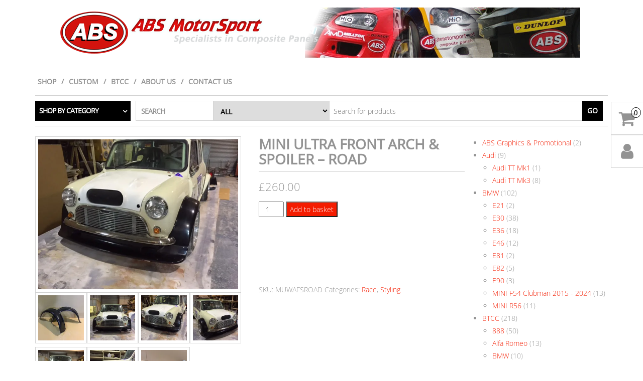

--- FILE ---
content_type: text/html; charset=UTF-8
request_url: https://absmotorsport.co.uk/product/mini-ultra-front-arch-spoiler-road/
body_size: 25555
content:
<!DOCTYPE html>
<html lang="en-GB">
	<head itemscope itemtype="http://schema.org/WebSite">
		<meta http-equiv="content-type" content="text/html; charset=UTF-8" />
		<meta http-equiv="X-UA-Compatible" content="IE=edge">
		<meta name="viewport" content="width=device-width, initial-scale=1.0">
		<meta itemprop="name" content="ABS Motorsport" />
		<meta itemprop="url" content="https://absmotorsport.co.uk/" />
		<link rel="pingback" href="https://absmotorsport.co.uk/xmlrpc.php" />
		<title>Mini Ultra Front Arch &#038; Spoiler &#8211; Road &#8211; ABS Motorsport</title>
<meta name='robots' content='max-image-preview:large' />
	<style>img:is([sizes="auto" i], [sizes^="auto," i]) { contain-intrinsic-size: 3000px 1500px }</style>
	
            <script data-no-defer="1" data-ezscrex="false" data-cfasync="false" data-pagespeed-no-defer data-cookieconsent="ignore">
                var ctPublicFunctions = {"_ajax_nonce":"3d544d8f71","_rest_nonce":"3ef3f59a6c","_ajax_url":"\/wp-admin\/admin-ajax.php","_rest_url":"https:\/\/absmotorsport.co.uk\/wp-json\/","data__cookies_type":"native","data__ajax_type":"rest","data__bot_detector_enabled":0,"data__frontend_data_log_enabled":1,"cookiePrefix":"","wprocket_detected":false,"host_url":"absmotorsport.co.uk","text__ee_click_to_select":"Click to select the whole data","text__ee_original_email":"The complete one is","text__ee_got_it":"Got it","text__ee_blocked":"Blocked","text__ee_cannot_connect":"Cannot connect","text__ee_cannot_decode":"Can not decode email. Unknown reason","text__ee_email_decoder":"CleanTalk email decoder","text__ee_wait_for_decoding":"The magic is on the way!","text__ee_decoding_process":"Please wait a few seconds while we decode the contact data."}
            </script>
        
            <script data-no-defer="1" data-ezscrex="false" data-cfasync="false" data-pagespeed-no-defer data-cookieconsent="ignore">
                var ctPublic = {"_ajax_nonce":"3d544d8f71","settings__forms__check_internal":"0","settings__forms__check_external":"0","settings__forms__force_protection":0,"settings__forms__search_test":"1","settings__forms__wc_add_to_cart":"0","settings__data__bot_detector_enabled":0,"settings__sfw__anti_crawler":0,"blog_home":"https:\/\/absmotorsport.co.uk\/","pixel__setting":"0","pixel__enabled":false,"pixel__url":null,"data__email_check_before_post":"1","data__email_check_exist_post":0,"data__cookies_type":"native","data__key_is_ok":true,"data__visible_fields_required":true,"wl_brandname":"Anti-Spam by CleanTalk","wl_brandname_short":"CleanTalk","ct_checkjs_key":1092187298,"emailEncoderPassKey":"8eaff69b252752e971b2c5c8e5d91869","bot_detector_forms_excluded":"W10=","advancedCacheExists":false,"varnishCacheExists":false,"wc_ajax_add_to_cart":true}
            </script>
        <link rel='dns-prefetch' href='//www.google.com' />
<link rel='dns-prefetch' href='//secure.gravatar.com' />
<link rel='dns-prefetch' href='//stats.wp.com' />
<link rel='dns-prefetch' href='//v0.wordpress.com' />
<link rel='preconnect' href='//i0.wp.com' />
<link rel="alternate" type="application/rss+xml" title="ABS Motorsport &raquo; Feed" href="https://absmotorsport.co.uk/feed/" />
<link rel="alternate" type="application/rss+xml" title="ABS Motorsport &raquo; Comments Feed" href="https://absmotorsport.co.uk/comments/feed/" />
<link rel="alternate" type="application/rss+xml" title="ABS Motorsport &raquo; Mini Ultra Front Arch &#038; Spoiler &#8211; Road Comments Feed" href="https://absmotorsport.co.uk/product/mini-ultra-front-arch-spoiler-road/feed/" />
<script type="text/javascript">
/* <![CDATA[ */
window._wpemojiSettings = {"baseUrl":"https:\/\/s.w.org\/images\/core\/emoji\/16.0.1\/72x72\/","ext":".png","svgUrl":"https:\/\/s.w.org\/images\/core\/emoji\/16.0.1\/svg\/","svgExt":".svg","source":{"concatemoji":"https:\/\/absmotorsport.co.uk\/wp-includes\/js\/wp-emoji-release.min.js?ver=0c2be18ef7e53008bbdf9185c13e9051"}};
/*! This file is auto-generated */
!function(s,n){var o,i,e;function c(e){try{var t={supportTests:e,timestamp:(new Date).valueOf()};sessionStorage.setItem(o,JSON.stringify(t))}catch(e){}}function p(e,t,n){e.clearRect(0,0,e.canvas.width,e.canvas.height),e.fillText(t,0,0);var t=new Uint32Array(e.getImageData(0,0,e.canvas.width,e.canvas.height).data),a=(e.clearRect(0,0,e.canvas.width,e.canvas.height),e.fillText(n,0,0),new Uint32Array(e.getImageData(0,0,e.canvas.width,e.canvas.height).data));return t.every(function(e,t){return e===a[t]})}function u(e,t){e.clearRect(0,0,e.canvas.width,e.canvas.height),e.fillText(t,0,0);for(var n=e.getImageData(16,16,1,1),a=0;a<n.data.length;a++)if(0!==n.data[a])return!1;return!0}function f(e,t,n,a){switch(t){case"flag":return n(e,"\ud83c\udff3\ufe0f\u200d\u26a7\ufe0f","\ud83c\udff3\ufe0f\u200b\u26a7\ufe0f")?!1:!n(e,"\ud83c\udde8\ud83c\uddf6","\ud83c\udde8\u200b\ud83c\uddf6")&&!n(e,"\ud83c\udff4\udb40\udc67\udb40\udc62\udb40\udc65\udb40\udc6e\udb40\udc67\udb40\udc7f","\ud83c\udff4\u200b\udb40\udc67\u200b\udb40\udc62\u200b\udb40\udc65\u200b\udb40\udc6e\u200b\udb40\udc67\u200b\udb40\udc7f");case"emoji":return!a(e,"\ud83e\udedf")}return!1}function g(e,t,n,a){var r="undefined"!=typeof WorkerGlobalScope&&self instanceof WorkerGlobalScope?new OffscreenCanvas(300,150):s.createElement("canvas"),o=r.getContext("2d",{willReadFrequently:!0}),i=(o.textBaseline="top",o.font="600 32px Arial",{});return e.forEach(function(e){i[e]=t(o,e,n,a)}),i}function t(e){var t=s.createElement("script");t.src=e,t.defer=!0,s.head.appendChild(t)}"undefined"!=typeof Promise&&(o="wpEmojiSettingsSupports",i=["flag","emoji"],n.supports={everything:!0,everythingExceptFlag:!0},e=new Promise(function(e){s.addEventListener("DOMContentLoaded",e,{once:!0})}),new Promise(function(t){var n=function(){try{var e=JSON.parse(sessionStorage.getItem(o));if("object"==typeof e&&"number"==typeof e.timestamp&&(new Date).valueOf()<e.timestamp+604800&&"object"==typeof e.supportTests)return e.supportTests}catch(e){}return null}();if(!n){if("undefined"!=typeof Worker&&"undefined"!=typeof OffscreenCanvas&&"undefined"!=typeof URL&&URL.createObjectURL&&"undefined"!=typeof Blob)try{var e="postMessage("+g.toString()+"("+[JSON.stringify(i),f.toString(),p.toString(),u.toString()].join(",")+"));",a=new Blob([e],{type:"text/javascript"}),r=new Worker(URL.createObjectURL(a),{name:"wpTestEmojiSupports"});return void(r.onmessage=function(e){c(n=e.data),r.terminate(),t(n)})}catch(e){}c(n=g(i,f,p,u))}t(n)}).then(function(e){for(var t in e)n.supports[t]=e[t],n.supports.everything=n.supports.everything&&n.supports[t],"flag"!==t&&(n.supports.everythingExceptFlag=n.supports.everythingExceptFlag&&n.supports[t]);n.supports.everythingExceptFlag=n.supports.everythingExceptFlag&&!n.supports.flag,n.DOMReady=!1,n.readyCallback=function(){n.DOMReady=!0}}).then(function(){return e}).then(function(){var e;n.supports.everything||(n.readyCallback(),(e=n.source||{}).concatemoji?t(e.concatemoji):e.wpemoji&&e.twemoji&&(t(e.twemoji),t(e.wpemoji)))}))}((window,document),window._wpemojiSettings);
/* ]]> */
</script>
<link rel='stylesheet' id='jetpack_related-posts-css' href='https://absmotorsport.co.uk/wp-content/plugins/jetpack/modules/related-posts/related-posts.css?ver=20240116' type='text/css' media='all' />
<style id='wp-emoji-styles-inline-css' type='text/css'>

	img.wp-smiley, img.emoji {
		display: inline !important;
		border: none !important;
		box-shadow: none !important;
		height: 1em !important;
		width: 1em !important;
		margin: 0 0.07em !important;
		vertical-align: -0.1em !important;
		background: none !important;
		padding: 0 !important;
	}
</style>
<link rel='stylesheet' id='wp-block-library-css' href='https://absmotorsport.co.uk/wp-includes/css/dist/block-library/style.min.css?ver=0c2be18ef7e53008bbdf9185c13e9051' type='text/css' media='all' />
<style id='classic-theme-styles-inline-css' type='text/css'>
/*! This file is auto-generated */
.wp-block-button__link{color:#fff;background-color:#32373c;border-radius:9999px;box-shadow:none;text-decoration:none;padding:calc(.667em + 2px) calc(1.333em + 2px);font-size:1.125em}.wp-block-file__button{background:#32373c;color:#fff;text-decoration:none}
</style>
<link rel='stylesheet' id='mediaelement-css' href='https://absmotorsport.co.uk/wp-includes/js/mediaelement/mediaelementplayer-legacy.min.css?ver=4.2.17' type='text/css' media='all' />
<link rel='stylesheet' id='wp-mediaelement-css' href='https://absmotorsport.co.uk/wp-includes/js/mediaelement/wp-mediaelement.min.css?ver=0c2be18ef7e53008bbdf9185c13e9051' type='text/css' media='all' />
<style id='jetpack-sharing-buttons-style-inline-css' type='text/css'>
.jetpack-sharing-buttons__services-list{display:flex;flex-direction:row;flex-wrap:wrap;gap:0;list-style-type:none;margin:5px;padding:0}.jetpack-sharing-buttons__services-list.has-small-icon-size{font-size:12px}.jetpack-sharing-buttons__services-list.has-normal-icon-size{font-size:16px}.jetpack-sharing-buttons__services-list.has-large-icon-size{font-size:24px}.jetpack-sharing-buttons__services-list.has-huge-icon-size{font-size:36px}@media print{.jetpack-sharing-buttons__services-list{display:none!important}}.editor-styles-wrapper .wp-block-jetpack-sharing-buttons{gap:0;padding-inline-start:0}ul.jetpack-sharing-buttons__services-list.has-background{padding:1.25em 2.375em}
</style>
<style id='global-styles-inline-css' type='text/css'>
:root{--wp--preset--aspect-ratio--square: 1;--wp--preset--aspect-ratio--4-3: 4/3;--wp--preset--aspect-ratio--3-4: 3/4;--wp--preset--aspect-ratio--3-2: 3/2;--wp--preset--aspect-ratio--2-3: 2/3;--wp--preset--aspect-ratio--16-9: 16/9;--wp--preset--aspect-ratio--9-16: 9/16;--wp--preset--color--black: #000000;--wp--preset--color--cyan-bluish-gray: #abb8c3;--wp--preset--color--white: #ffffff;--wp--preset--color--pale-pink: #f78da7;--wp--preset--color--vivid-red: #cf2e2e;--wp--preset--color--luminous-vivid-orange: #ff6900;--wp--preset--color--luminous-vivid-amber: #fcb900;--wp--preset--color--light-green-cyan: #7bdcb5;--wp--preset--color--vivid-green-cyan: #00d084;--wp--preset--color--pale-cyan-blue: #8ed1fc;--wp--preset--color--vivid-cyan-blue: #0693e3;--wp--preset--color--vivid-purple: #9b51e0;--wp--preset--gradient--vivid-cyan-blue-to-vivid-purple: linear-gradient(135deg,rgba(6,147,227,1) 0%,rgb(155,81,224) 100%);--wp--preset--gradient--light-green-cyan-to-vivid-green-cyan: linear-gradient(135deg,rgb(122,220,180) 0%,rgb(0,208,130) 100%);--wp--preset--gradient--luminous-vivid-amber-to-luminous-vivid-orange: linear-gradient(135deg,rgba(252,185,0,1) 0%,rgba(255,105,0,1) 100%);--wp--preset--gradient--luminous-vivid-orange-to-vivid-red: linear-gradient(135deg,rgba(255,105,0,1) 0%,rgb(207,46,46) 100%);--wp--preset--gradient--very-light-gray-to-cyan-bluish-gray: linear-gradient(135deg,rgb(238,238,238) 0%,rgb(169,184,195) 100%);--wp--preset--gradient--cool-to-warm-spectrum: linear-gradient(135deg,rgb(74,234,220) 0%,rgb(151,120,209) 20%,rgb(207,42,186) 40%,rgb(238,44,130) 60%,rgb(251,105,98) 80%,rgb(254,248,76) 100%);--wp--preset--gradient--blush-light-purple: linear-gradient(135deg,rgb(255,206,236) 0%,rgb(152,150,240) 100%);--wp--preset--gradient--blush-bordeaux: linear-gradient(135deg,rgb(254,205,165) 0%,rgb(254,45,45) 50%,rgb(107,0,62) 100%);--wp--preset--gradient--luminous-dusk: linear-gradient(135deg,rgb(255,203,112) 0%,rgb(199,81,192) 50%,rgb(65,88,208) 100%);--wp--preset--gradient--pale-ocean: linear-gradient(135deg,rgb(255,245,203) 0%,rgb(182,227,212) 50%,rgb(51,167,181) 100%);--wp--preset--gradient--electric-grass: linear-gradient(135deg,rgb(202,248,128) 0%,rgb(113,206,126) 100%);--wp--preset--gradient--midnight: linear-gradient(135deg,rgb(2,3,129) 0%,rgb(40,116,252) 100%);--wp--preset--font-size--small: 13px;--wp--preset--font-size--medium: 20px;--wp--preset--font-size--large: 36px;--wp--preset--font-size--x-large: 42px;--wp--preset--spacing--20: 0.44rem;--wp--preset--spacing--30: 0.67rem;--wp--preset--spacing--40: 1rem;--wp--preset--spacing--50: 1.5rem;--wp--preset--spacing--60: 2.25rem;--wp--preset--spacing--70: 3.38rem;--wp--preset--spacing--80: 5.06rem;--wp--preset--shadow--natural: 6px 6px 9px rgba(0, 0, 0, 0.2);--wp--preset--shadow--deep: 12px 12px 50px rgba(0, 0, 0, 0.4);--wp--preset--shadow--sharp: 6px 6px 0px rgba(0, 0, 0, 0.2);--wp--preset--shadow--outlined: 6px 6px 0px -3px rgba(255, 255, 255, 1), 6px 6px rgba(0, 0, 0, 1);--wp--preset--shadow--crisp: 6px 6px 0px rgba(0, 0, 0, 1);}:where(.is-layout-flex){gap: 0.5em;}:where(.is-layout-grid){gap: 0.5em;}body .is-layout-flex{display: flex;}.is-layout-flex{flex-wrap: wrap;align-items: center;}.is-layout-flex > :is(*, div){margin: 0;}body .is-layout-grid{display: grid;}.is-layout-grid > :is(*, div){margin: 0;}:where(.wp-block-columns.is-layout-flex){gap: 2em;}:where(.wp-block-columns.is-layout-grid){gap: 2em;}:where(.wp-block-post-template.is-layout-flex){gap: 1.25em;}:where(.wp-block-post-template.is-layout-grid){gap: 1.25em;}.has-black-color{color: var(--wp--preset--color--black) !important;}.has-cyan-bluish-gray-color{color: var(--wp--preset--color--cyan-bluish-gray) !important;}.has-white-color{color: var(--wp--preset--color--white) !important;}.has-pale-pink-color{color: var(--wp--preset--color--pale-pink) !important;}.has-vivid-red-color{color: var(--wp--preset--color--vivid-red) !important;}.has-luminous-vivid-orange-color{color: var(--wp--preset--color--luminous-vivid-orange) !important;}.has-luminous-vivid-amber-color{color: var(--wp--preset--color--luminous-vivid-amber) !important;}.has-light-green-cyan-color{color: var(--wp--preset--color--light-green-cyan) !important;}.has-vivid-green-cyan-color{color: var(--wp--preset--color--vivid-green-cyan) !important;}.has-pale-cyan-blue-color{color: var(--wp--preset--color--pale-cyan-blue) !important;}.has-vivid-cyan-blue-color{color: var(--wp--preset--color--vivid-cyan-blue) !important;}.has-vivid-purple-color{color: var(--wp--preset--color--vivid-purple) !important;}.has-black-background-color{background-color: var(--wp--preset--color--black) !important;}.has-cyan-bluish-gray-background-color{background-color: var(--wp--preset--color--cyan-bluish-gray) !important;}.has-white-background-color{background-color: var(--wp--preset--color--white) !important;}.has-pale-pink-background-color{background-color: var(--wp--preset--color--pale-pink) !important;}.has-vivid-red-background-color{background-color: var(--wp--preset--color--vivid-red) !important;}.has-luminous-vivid-orange-background-color{background-color: var(--wp--preset--color--luminous-vivid-orange) !important;}.has-luminous-vivid-amber-background-color{background-color: var(--wp--preset--color--luminous-vivid-amber) !important;}.has-light-green-cyan-background-color{background-color: var(--wp--preset--color--light-green-cyan) !important;}.has-vivid-green-cyan-background-color{background-color: var(--wp--preset--color--vivid-green-cyan) !important;}.has-pale-cyan-blue-background-color{background-color: var(--wp--preset--color--pale-cyan-blue) !important;}.has-vivid-cyan-blue-background-color{background-color: var(--wp--preset--color--vivid-cyan-blue) !important;}.has-vivid-purple-background-color{background-color: var(--wp--preset--color--vivid-purple) !important;}.has-black-border-color{border-color: var(--wp--preset--color--black) !important;}.has-cyan-bluish-gray-border-color{border-color: var(--wp--preset--color--cyan-bluish-gray) !important;}.has-white-border-color{border-color: var(--wp--preset--color--white) !important;}.has-pale-pink-border-color{border-color: var(--wp--preset--color--pale-pink) !important;}.has-vivid-red-border-color{border-color: var(--wp--preset--color--vivid-red) !important;}.has-luminous-vivid-orange-border-color{border-color: var(--wp--preset--color--luminous-vivid-orange) !important;}.has-luminous-vivid-amber-border-color{border-color: var(--wp--preset--color--luminous-vivid-amber) !important;}.has-light-green-cyan-border-color{border-color: var(--wp--preset--color--light-green-cyan) !important;}.has-vivid-green-cyan-border-color{border-color: var(--wp--preset--color--vivid-green-cyan) !important;}.has-pale-cyan-blue-border-color{border-color: var(--wp--preset--color--pale-cyan-blue) !important;}.has-vivid-cyan-blue-border-color{border-color: var(--wp--preset--color--vivid-cyan-blue) !important;}.has-vivid-purple-border-color{border-color: var(--wp--preset--color--vivid-purple) !important;}.has-vivid-cyan-blue-to-vivid-purple-gradient-background{background: var(--wp--preset--gradient--vivid-cyan-blue-to-vivid-purple) !important;}.has-light-green-cyan-to-vivid-green-cyan-gradient-background{background: var(--wp--preset--gradient--light-green-cyan-to-vivid-green-cyan) !important;}.has-luminous-vivid-amber-to-luminous-vivid-orange-gradient-background{background: var(--wp--preset--gradient--luminous-vivid-amber-to-luminous-vivid-orange) !important;}.has-luminous-vivid-orange-to-vivid-red-gradient-background{background: var(--wp--preset--gradient--luminous-vivid-orange-to-vivid-red) !important;}.has-very-light-gray-to-cyan-bluish-gray-gradient-background{background: var(--wp--preset--gradient--very-light-gray-to-cyan-bluish-gray) !important;}.has-cool-to-warm-spectrum-gradient-background{background: var(--wp--preset--gradient--cool-to-warm-spectrum) !important;}.has-blush-light-purple-gradient-background{background: var(--wp--preset--gradient--blush-light-purple) !important;}.has-blush-bordeaux-gradient-background{background: var(--wp--preset--gradient--blush-bordeaux) !important;}.has-luminous-dusk-gradient-background{background: var(--wp--preset--gradient--luminous-dusk) !important;}.has-pale-ocean-gradient-background{background: var(--wp--preset--gradient--pale-ocean) !important;}.has-electric-grass-gradient-background{background: var(--wp--preset--gradient--electric-grass) !important;}.has-midnight-gradient-background{background: var(--wp--preset--gradient--midnight) !important;}.has-small-font-size{font-size: var(--wp--preset--font-size--small) !important;}.has-medium-font-size{font-size: var(--wp--preset--font-size--medium) !important;}.has-large-font-size{font-size: var(--wp--preset--font-size--large) !important;}.has-x-large-font-size{font-size: var(--wp--preset--font-size--x-large) !important;}
:where(.wp-block-post-template.is-layout-flex){gap: 1.25em;}:where(.wp-block-post-template.is-layout-grid){gap: 1.25em;}
:where(.wp-block-columns.is-layout-flex){gap: 2em;}:where(.wp-block-columns.is-layout-grid){gap: 2em;}
:root :where(.wp-block-pullquote){font-size: 1.5em;line-height: 1.6;}
</style>
<link rel='stylesheet' id='cleantalk-public-css-css' href='https://absmotorsport.co.uk/wp-content/plugins/cleantalk-spam-protect/css/cleantalk-public.min.css?ver=6.71_1769092511' type='text/css' media='all' />
<link rel='stylesheet' id='cleantalk-email-decoder-css-css' href='https://absmotorsport.co.uk/wp-content/plugins/cleantalk-spam-protect/css/cleantalk-email-decoder.min.css?ver=6.71_1769092511' type='text/css' media='all' />
<link rel='stylesheet' id='photoswipe-css' href='https://absmotorsport.co.uk/wp-content/plugins/woocommerce/assets/css/photoswipe/photoswipe.min.css?ver=10.2.3' type='text/css' media='all' />
<link rel='stylesheet' id='photoswipe-default-skin-css' href='https://absmotorsport.co.uk/wp-content/plugins/woocommerce/assets/css/photoswipe/default-skin/default-skin.min.css?ver=10.2.3' type='text/css' media='all' />
<link rel='stylesheet' id='woocommerce-layout-css' href='https://absmotorsport.co.uk/wp-content/plugins/woocommerce/assets/css/woocommerce-layout.css?ver=10.2.3' type='text/css' media='all' />
<style id='woocommerce-layout-inline-css' type='text/css'>

	.infinite-scroll .woocommerce-pagination {
		display: none;
	}
</style>
<link rel='stylesheet' id='woocommerce-smallscreen-css' href='https://absmotorsport.co.uk/wp-content/plugins/woocommerce/assets/css/woocommerce-smallscreen.css?ver=10.2.3' type='text/css' media='only screen and (max-width: 768px)' />
<link rel='stylesheet' id='woocommerce-general-css' href='https://absmotorsport.co.uk/wp-content/plugins/woocommerce/assets/css/woocommerce.css?ver=10.2.3' type='text/css' media='all' />
<style id='woocommerce-inline-inline-css' type='text/css'>
.woocommerce form .form-row .required { visibility: visible; }
</style>
<link rel='stylesheet' id='gateway-css' href='https://absmotorsport.co.uk/wp-content/plugins/woocommerce-paypal-payments/modules/ppcp-button/assets/css/gateway.css?ver=3.1.2' type='text/css' media='all' />
<link rel='stylesheet' id='brands-styles-css' href='https://absmotorsport.co.uk/wp-content/plugins/woocommerce/assets/css/brands.css?ver=10.2.3' type='text/css' media='all' />
<link rel='stylesheet' id='bootstrap-css' href='https://absmotorsport.co.uk/wp-content/themes/maxstore-pro/css/bootstrap.css?ver=3.3.4' type='text/css' media='all' />
<link rel='stylesheet' id='maxstore-stylesheet-css' href='https://absmotorsport.co.uk/wp-content/themes/maxstore-pro/style.css?ver=2.4.8' type='text/css' media='all' />
<link rel='stylesheet' id='font-awesome-css' href='https://absmotorsport.co.uk/wp-content/themes/maxstore-pro/css/font-awesome.min.css?ver=4.7.0' type='text/css' media='all' />
<link rel='stylesheet' id='flexslider-css' href='https://absmotorsport.co.uk/wp-content/themes/maxstore-pro/css/flexslider.css?ver=2.6.3' type='text/css' media='all' />
<link rel='stylesheet' id='wc-ppcp-applepay-css' href='https://absmotorsport.co.uk/wp-content/plugins/woocommerce-paypal-payments/modules/ppcp-applepay/assets/css/styles.css?ver=3.1.2' type='text/css' media='all' />
<link rel='stylesheet' id='wc-ppcp-googlepay-css' href='https://absmotorsport.co.uk/wp-content/plugins/woocommerce-paypal-payments/modules/ppcp-googlepay/assets/css/styles.css?ver=3.1.2' type='text/css' media='all' />
<link rel='stylesheet' id='checkout-guard-core-style-css' href='https://absmotorsport.co.uk/wp-content/plugins/checkout-guard/assets/css/checkout-guard.css?ver=1.0.3' type='text/css' media='all' />
<link rel='stylesheet' id='kirki-styles-css' href='https://absmotorsport.co.uk?action=kirki-styles&#038;ver=4.0' type='text/css' media='all' />
<style id='kirki-styles-inline-css' type='text/css'>

		
		
		
		
		
		.archive-article header {
					position: relative;
					top: 0;
					left: 0;
					-webkit-transform: translate(0, 0);
					-moz-transform: translate(0, 0);
					-ms-transform: translate(0, 0);
					-o-transform: translate(0, 0);
					transform: translate(0, 0);
				}
	
</style>
<script type="text/javascript" src="https://absmotorsport.co.uk/wp-includes/js/jquery/jquery.min.js?ver=3.7.1" id="jquery-core-js"></script>
<script type="text/javascript" src="https://absmotorsport.co.uk/wp-includes/js/jquery/jquery-migrate.min.js?ver=3.4.1" id="jquery-migrate-js"></script>
<script type="text/javascript" id="jetpack_related-posts-js-extra">
/* <![CDATA[ */
var related_posts_js_options = {"post_heading":"h4"};
/* ]]> */
</script>
<script type="text/javascript" src="https://absmotorsport.co.uk/wp-content/plugins/jetpack/_inc/build/related-posts/related-posts.min.js?ver=20240116" id="jetpack_related-posts-js"></script>
<script type="text/javascript" src="https://absmotorsport.co.uk/wp-content/plugins/cleantalk-spam-protect/js/apbct-public-bundle_gathering.min.js?ver=6.71_1769092511" id="apbct-public-bundle_gathering.min-js-js"></script>
<script type="text/javascript" src="https://absmotorsport.co.uk/wp-content/plugins/recaptcha-woo/js/rcfwc.js?ver=1.0" id="rcfwc-js-js" defer="defer" data-wp-strategy="defer"></script>
<script type="text/javascript" src="https://www.google.com/recaptcha/api.js?hl=en_GB" id="recaptcha-js" defer="defer" data-wp-strategy="defer"></script>
<script type="text/javascript" src="https://absmotorsport.co.uk/wp-content/plugins/woocommerce/assets/js/jquery-blockui/jquery.blockUI.min.js?ver=2.7.0-wc.10.2.3" id="jquery-blockui-js" defer="defer" data-wp-strategy="defer"></script>
<script type="text/javascript" id="wc-add-to-cart-js-extra">
/* <![CDATA[ */
var wc_add_to_cart_params = {"ajax_url":"\/wp-admin\/admin-ajax.php","wc_ajax_url":"\/?wc-ajax=%%endpoint%%","i18n_view_cart":"View basket","cart_url":"https:\/\/absmotorsport.co.uk\/basket\/","is_cart":"","cart_redirect_after_add":"no"};
/* ]]> */
</script>
<script type="text/javascript" src="https://absmotorsport.co.uk/wp-content/plugins/woocommerce/assets/js/frontend/add-to-cart.min.js?ver=10.2.3" id="wc-add-to-cart-js" defer="defer" data-wp-strategy="defer"></script>
<script type="text/javascript" src="https://absmotorsport.co.uk/wp-content/plugins/woocommerce/assets/js/photoswipe/photoswipe.min.js?ver=4.1.1-wc.10.2.3" id="photoswipe-js" defer="defer" data-wp-strategy="defer"></script>
<script type="text/javascript" src="https://absmotorsport.co.uk/wp-content/plugins/woocommerce/assets/js/photoswipe/photoswipe-ui-default.min.js?ver=4.1.1-wc.10.2.3" id="photoswipe-ui-default-js" defer="defer" data-wp-strategy="defer"></script>
<script type="text/javascript" id="wc-single-product-js-extra">
/* <![CDATA[ */
var wc_single_product_params = {"i18n_required_rating_text":"Please select a rating","i18n_rating_options":["1 of 5 stars","2 of 5 stars","3 of 5 stars","4 of 5 stars","5 of 5 stars"],"i18n_product_gallery_trigger_text":"View full-screen image gallery","review_rating_required":"yes","flexslider":{"rtl":false,"animation":"slide","smoothHeight":true,"directionNav":false,"controlNav":"thumbnails","slideshow":false,"animationSpeed":500,"animationLoop":false,"allowOneSlide":false},"zoom_enabled":"","zoom_options":[],"photoswipe_enabled":"1","photoswipe_options":{"shareEl":false,"closeOnScroll":false,"history":false,"hideAnimationDuration":0,"showAnimationDuration":0},"flexslider_enabled":""};
/* ]]> */
</script>
<script type="text/javascript" src="https://absmotorsport.co.uk/wp-content/plugins/woocommerce/assets/js/frontend/single-product.min.js?ver=10.2.3" id="wc-single-product-js" defer="defer" data-wp-strategy="defer"></script>
<script type="text/javascript" src="https://absmotorsport.co.uk/wp-content/plugins/woocommerce/assets/js/js-cookie/js.cookie.min.js?ver=2.1.4-wc.10.2.3" id="js-cookie-js" defer="defer" data-wp-strategy="defer"></script>
<script type="text/javascript" id="woocommerce-js-extra">
/* <![CDATA[ */
var woocommerce_params = {"ajax_url":"\/wp-admin\/admin-ajax.php","wc_ajax_url":"\/?wc-ajax=%%endpoint%%","i18n_password_show":"Show password","i18n_password_hide":"Hide password"};
/* ]]> */
</script>
<script type="text/javascript" src="https://absmotorsport.co.uk/wp-content/plugins/woocommerce/assets/js/frontend/woocommerce.min.js?ver=10.2.3" id="woocommerce-js" defer="defer" data-wp-strategy="defer"></script>
<script type="text/javascript" src="https://absmotorsport.co.uk/wp-content/themes/maxstore-pro/js/bootstrap.js?ver=3.3.4" id="bootstrap-js"></script>
<script type="text/javascript" src="https://absmotorsport.co.uk/wp-includes/js/imagesloaded.min.js?ver=5.0.0" id="imagesloaded-js"></script>
<script type="text/javascript" src="https://absmotorsport.co.uk/wp-includes/js/masonry.min.js?ver=4.2.2" id="masonry-js"></script>
<script type="text/javascript" src="https://absmotorsport.co.uk/wp-content/plugins/woocommerce/assets/js/flexslider/jquery.flexslider.min.js?ver=2.7.2-wc.10.2.3" id="flexslider-js" data-wp-strategy="defer"></script>
<script type="text/javascript" id="maxstore-theme-js-js-extra">
/* <![CDATA[ */
var objectL10n = {"compare":"Compare Product","qview":"Quick View"};
/* ]]> */
</script>
<script type="text/javascript" src="https://absmotorsport.co.uk/wp-content/themes/maxstore-pro/js/customscript.js?ver=2.4.8" id="maxstore-theme-js-js"></script>
<link rel="https://api.w.org/" href="https://absmotorsport.co.uk/wp-json/" /><link rel="alternate" title="JSON" type="application/json" href="https://absmotorsport.co.uk/wp-json/wp/v2/product/1903" /><link rel="EditURI" type="application/rsd+xml" title="RSD" href="https://absmotorsport.co.uk/xmlrpc.php?rsd" />

<link rel="canonical" href="https://absmotorsport.co.uk/product/mini-ultra-front-arch-spoiler-road/" />
<link rel="alternate" title="oEmbed (JSON)" type="application/json+oembed" href="https://absmotorsport.co.uk/wp-json/oembed/1.0/embed?url=https%3A%2F%2Fabsmotorsport.co.uk%2Fproduct%2Fmini-ultra-front-arch-spoiler-road%2F" />
<link rel="alternate" title="oEmbed (XML)" type="text/xml+oembed" href="https://absmotorsport.co.uk/wp-json/oembed/1.0/embed?url=https%3A%2F%2Fabsmotorsport.co.uk%2Fproduct%2Fmini-ultra-front-arch-spoiler-road%2F&#038;format=xml" />
<style></style>	<style>img#wpstats{display:none}</style>
			<noscript><style>.woocommerce-product-gallery{ opacity: 1 !important; }</style></noscript>
	
<!-- Jetpack Open Graph Tags -->
<meta property="og:type" content="article" />
<meta property="og:title" content="Mini Ultra Front Arch &#038; Spoiler &#8211; Road" />
<meta property="og:url" content="https://absmotorsport.co.uk/product/mini-ultra-front-arch-spoiler-road/" />
<meta property="og:description" content="Mini Ultra Front Arch &amp; Spoiler &#8211; Road Fibreglass arches and purpose made front spoiler with integral bumper mount and brake ducts. The spoiler does not go under the car. The arches are o…" />
<meta property="article:published_time" content="2016-04-25T22:26:58+00:00" />
<meta property="article:modified_time" content="2025-04-05T19:45:04+00:00" />
<meta property="og:site_name" content="ABS Motorsport" />
<meta property="og:image" content="https://i0.wp.com/absmotorsport.co.uk/wp-content/uploads/2016/04/Ultra-Arch-Spoiler-13.jpg?fit=640%2C480&#038;ssl=1" />
<meta property="og:image:width" content="640" />
<meta property="og:image:height" content="480" />
<meta property="og:image:alt" content="" />
<meta property="og:locale" content="en_GB" />
<meta name="twitter:text:title" content="Mini Ultra Front Arch &#038; Spoiler &#8211; Road" />
<meta name="twitter:image" content="https://i0.wp.com/absmotorsport.co.uk/wp-content/uploads/2016/04/Ultra-Arch-Spoiler-13.jpg?fit=640%2C480&#038;ssl=1&#038;w=640" />
<meta name="twitter:card" content="summary_large_image" />

<!-- End Jetpack Open Graph Tags -->
<link rel="icon" href="https://i0.wp.com/absmotorsport.co.uk/wp-content/uploads/2016/04/cropped-abslogo.png?fit=32%2C32&#038;ssl=1" sizes="32x32" />
<link rel="icon" href="https://i0.wp.com/absmotorsport.co.uk/wp-content/uploads/2016/04/cropped-abslogo.png?fit=192%2C192&#038;ssl=1" sizes="192x192" />
<link rel="apple-touch-icon" href="https://i0.wp.com/absmotorsport.co.uk/wp-content/uploads/2016/04/cropped-abslogo.png?fit=180%2C180&#038;ssl=1" />
<meta name="msapplication-TileImage" content="https://i0.wp.com/absmotorsport.co.uk/wp-content/uploads/2016/04/cropped-abslogo.png?fit=270%2C270&#038;ssl=1" />
	</head>
	<body id="blog" class="wp-singular product-template-default single single-product postid-1903 wp-theme-maxstore-pro theme-maxstore-pro woocommerce woocommerce-page woocommerce-no-js" itemscope itemtype="http://schema.org/WebPage">
            <a class="skip-link screen-reader-text" href="#site-content">Skip to the content</a>

<div class="container rsrc-container" role="main">
	 
		<div class="header-section row" >
						<header id="site-header" class="col-md-12 text-center hidden-xs rsrc-header text-center" itemscope itemtype="http://schema.org/WPHeader" role="banner"> 
				            <div class="rsrc-header-img" itemprop="headline">
	                <a itemprop="url" href="https://absmotorsport.co.uk/"><img src="https://absmotorsport.co.uk/wp-content/uploads/2016/04/header2.png" title="ABS Motorsport" /></a>
	            </div>
			   
		</header> 
	</div>
		     
	<div class = "rsrc-top-menu row" >
		<nav id = "site-navigation" class = "navbar navbar-inverse" role = "navigation" itemscope itemtype = "http://schema.org/SiteNavigationElement">
			<div class = "navbar-header">
				<button type = "button" class = "navbar-toggle" data-toggle = "collapse" data-target = ".navbar-1-collapse">
					<span class = "sr-only">Toggle navigation</span>
					<span class="icon-bar"></span>
					<span class="icon-bar"></span>
					<span class="icon-bar"></span>
				</button>
				<header class="visible-xs-block responsive-title" itemscope itemtype="http://schema.org/WPHeader" role="banner"> 
											<div class="menu-img text-left" itemprop="headline">
							<a itemprop="url" href="https://absmotorsport.co.uk/"><img src="https://absmotorsport.co.uk/wp-content/uploads/2016/04/header2.png" title="ABS Motorsport" /></a>
						</div>
					   
				</header>
			</div>

			<div class="collapse navbar-collapse navbar-1-collapse"><ul id="menu-main-menu" class="nav navbar-nav menu-left"><li id="menu-item-33" class="menu-item menu-item-type-post_type menu-item-object-page menu-item-home current_page_parent menu-item-33"><a title="Shop" href="https://absmotorsport.co.uk/">Shop</a></li>
<li id="menu-item-30" class="menu-item menu-item-type-post_type menu-item-object-page menu-item-30"><a title="Custom" href="https://absmotorsport.co.uk/custom/">Custom</a></li>
<li id="menu-item-34" class="menu-item menu-item-type-post_type menu-item-object-page menu-item-34"><a title="BTCC" href="https://absmotorsport.co.uk/sample-page/">BTCC</a></li>
<li id="menu-item-29" class="menu-item menu-item-type-post_type menu-item-object-page menu-item-29"><a title="About Us" href="https://absmotorsport.co.uk/about-us/">About Us</a></li>
<li id="menu-item-101" class="menu-item menu-item-type-post_type menu-item-object-page menu-item-101"><a title="Contact Us" href="https://absmotorsport.co.uk/contact-us/">Contact Us</a></li>
</ul></div>		</nav>
	</div>
 	 
 
	<div class="header-line-search row visible">
	<div class="header-categories col-md-2">
		<ul class="accordion list-unstyled" id="view-all-guides">
			<li class="accordion-group list-unstyled">
				<a class="accordion-toggle" data-toggle="collapse" data-parent="#view-all-guides" href="#collapseOne">Shop by category</a>
				<div id="collapseOne" class="accordion-body collapse">
					<div class="accordion-inner">
						<ul class="list-unstyled">
								<li class="cat-item cat-item-370"><a href="https://absmotorsport.co.uk/product-category/abs-graphics-promotional/">ABS Graphics &amp; Promotional</a> (2)
</li>
	<li class="cat-item cat-item-396"><a href="https://absmotorsport.co.uk/product-category/audi/">Audi</a> (9)
<ul class='children'>
	<li class="cat-item cat-item-397"><a href="https://absmotorsport.co.uk/product-category/audi/audi-tt-mk1/">Audi TT Mk1</a> (1)
</li>
	<li class="cat-item cat-item-398"><a href="https://absmotorsport.co.uk/product-category/audi/audi-tt-mk3/">Audi TT Mk3</a> (8)
</li>
</ul>
</li>
	<li class="cat-item cat-item-330"><a href="https://absmotorsport.co.uk/product-category/bmw-2/">BMW</a> (102)
<ul class='children'>
	<li class="cat-item cat-item-357"><a href="https://absmotorsport.co.uk/product-category/bmw-2/e21/">E21</a> (2)
</li>
	<li class="cat-item cat-item-331"><a href="https://absmotorsport.co.uk/product-category/bmw-2/e30/">E30</a> (38)
</li>
	<li class="cat-item cat-item-332"><a href="https://absmotorsport.co.uk/product-category/bmw-2/e36/">E36</a> (18)
</li>
	<li class="cat-item cat-item-333"><a href="https://absmotorsport.co.uk/product-category/bmw-2/e46/">E46</a> (12)
</li>
	<li class="cat-item cat-item-334"><a href="https://absmotorsport.co.uk/product-category/bmw-2/e81/">E81</a> (2)
</li>
	<li class="cat-item cat-item-335"><a href="https://absmotorsport.co.uk/product-category/bmw-2/e82/">E82</a> (5)
</li>
	<li class="cat-item cat-item-345"><a href="https://absmotorsport.co.uk/product-category/bmw-2/e90/">E90</a> (3)
</li>
	<li class="cat-item cat-item-445"><a href="https://absmotorsport.co.uk/product-category/bmw-2/mini-f54-2015-2024/">MINI F54 Clubman 2015 &#8211; 2024</a> (13)
</li>
	<li class="cat-item cat-item-377"><a href="https://absmotorsport.co.uk/product-category/bmw-2/mini-r56/">MINI R56</a> (11)
</li>
</ul>
</li>
	<li class="cat-item cat-item-7"><a href="https://absmotorsport.co.uk/product-category/btcc/">BTCC</a> (218)
<ul class='children'>
	<li class="cat-item cat-item-16"><a href="https://absmotorsport.co.uk/product-category/btcc/888/">888</a> (50)
</li>
	<li class="cat-item cat-item-19"><a href="https://absmotorsport.co.uk/product-category/btcc/alfa-romeo/">Alfa Romeo</a> (13)
</li>
	<li class="cat-item cat-item-20"><a href="https://absmotorsport.co.uk/product-category/btcc/bmw/">BMW</a> (10)
	<ul class='children'>
	<li class="cat-item cat-item-344"><a href="https://absmotorsport.co.uk/product-category/btcc/bmw/e46-bmw/">BMW E46</a> (7)
</li>
	<li class="cat-item cat-item-343"><a href="https://absmotorsport.co.uk/product-category/btcc/bmw/bmw-e90/">BMW E90</a> (3)
</li>
	</ul>
</li>
	<li class="cat-item cat-item-325"><a href="https://absmotorsport.co.uk/product-category/btcc/bonnet-vents/">Bonnet Vents</a> (9)
</li>
	<li class="cat-item cat-item-17"><a href="https://absmotorsport.co.uk/product-category/btcc/btc/">BTC</a> (40)
</li>
	<li class="cat-item cat-item-21"><a href="https://absmotorsport.co.uk/product-category/btcc/chevrolet/">Chevrolet</a> (10)
</li>
	<li class="cat-item cat-item-326"><a href="https://absmotorsport.co.uk/product-category/btcc/ford/">Ford</a> (15)
	<ul class='children'>
	<li class="cat-item cat-item-348"><a href="https://absmotorsport.co.uk/product-category/btcc/ford/focus-2010/">Focus 2009 / 2010</a> (6)
</li>
	<li class="cat-item cat-item-349"><a href="https://absmotorsport.co.uk/product-category/btcc/ford/focus-2012-2014/">Focus 2011-2014</a> (9)
</li>
	</ul>
</li>
	<li class="cat-item cat-item-22"><a href="https://absmotorsport.co.uk/product-category/btcc/honda/">Honda</a> (34)
	<ul class='children'>
	<li class="cat-item cat-item-328"><a href="https://absmotorsport.co.uk/product-category/btcc/honda/civic-ep3/">Civic EP3</a> (23)
</li>
	<li class="cat-item cat-item-329"><a href="https://absmotorsport.co.uk/product-category/btcc/honda/integra-dc5/">Integra DC5</a> (11)
</li>
	</ul>
</li>
	<li class="cat-item cat-item-371"><a href="https://absmotorsport.co.uk/product-category/btcc/lexus/">Lexus</a> (1)
</li>
	<li class="cat-item cat-item-417"><a href="https://absmotorsport.co.uk/product-category/btcc/mercedes-a-class-ciceley-racing/">Mercedes A Class Ciceley Racing</a> (23)
</li>
	<li class="cat-item cat-item-323"><a href="https://absmotorsport.co.uk/product-category/btcc/ngtc/">NGTC</a> (46)
	<ul class='children'>
	<li class="cat-item cat-item-401"><a href="https://absmotorsport.co.uk/product-category/btcc/ngtc/chevrolet-cruze-ngtc/">Chevrolet Cruze NGTC</a> (9)
</li>
	<li class="cat-item cat-item-418"><a href="https://absmotorsport.co.uk/product-category/btcc/ngtc/mercedes-a-class-ciceley-racing-ngtc/">Mercedes A Class Ciceley Racing</a> (23)
</li>
	<li class="cat-item cat-item-402"><a href="https://absmotorsport.co.uk/product-category/btcc/ngtc/ngtc-approved-bonnet-vents/">NGTC Approved Bonnet Vents</a> (5)
</li>
	<li class="cat-item cat-item-432"><a href="https://absmotorsport.co.uk/product-category/btcc/ngtc/vauxhall-insignia-ngtc/">Vauxhall Insignia NGTC</a> (10)
</li>
	</ul>
</li>
	<li class="cat-item cat-item-363"><a href="https://absmotorsport.co.uk/product-category/btcc/renault/">Renault</a> (2)
	<ul class='children'>
	<li class="cat-item cat-item-419"><a href="https://absmotorsport.co.uk/product-category/btcc/renault/laguna/">Laguna</a> (2)
</li>
	</ul>
</li>
	<li class="cat-item cat-item-18"><a href="https://absmotorsport.co.uk/product-category/btcc/s2000/">S2000</a> (65)
</li>
	<li class="cat-item cat-item-23"><a href="https://absmotorsport.co.uk/product-category/btcc/seat/">SEAT</a> (21)
	<ul class='children'>
	<li class="cat-item cat-item-347"><a href="https://absmotorsport.co.uk/product-category/btcc/seat/leon/">Leon</a> (9)
</li>
	<li class="cat-item cat-item-346"><a href="https://absmotorsport.co.uk/product-category/btcc/seat/toledo/">Toledo</a> (12)
</li>
	</ul>
</li>
	<li class="cat-item cat-item-327"><a href="https://absmotorsport.co.uk/product-category/btcc/stcc/">STCC</a> (8)
</li>
	<li class="cat-item cat-item-356"><a href="https://absmotorsport.co.uk/product-category/btcc/super-touring/">Super Touring</a> (17)
</li>
	<li class="cat-item cat-item-24"><a href="https://absmotorsport.co.uk/product-category/btcc/vauxhall/">Vauxhall</a> (44)
	<ul class='children'>
	<li class="cat-item cat-item-336"><a href="https://absmotorsport.co.uk/product-category/btcc/vauxhall/astra-sports-hatch/">Astra sports hatch</a> (10)
</li>
	<li class="cat-item cat-item-339"><a href="https://absmotorsport.co.uk/product-category/btcc/vauxhall/coupe/">Coupe</a> (12)
</li>
	<li class="cat-item cat-item-337"><a href="https://absmotorsport.co.uk/product-category/btcc/vauxhall/sweden-spec/">Sweden spec</a> (7)
</li>
	<li class="cat-item cat-item-338"><a href="https://absmotorsport.co.uk/product-category/btcc/vauxhall/vectra/">Vectra</a> (16)
</li>
	</ul>
</li>
	<li class="cat-item cat-item-25"><a href="https://absmotorsport.co.uk/product-category/btcc/vw/">VW</a> (13)
</li>
</ul>
</li>
	<li class="cat-item cat-item-368"><a href="https://absmotorsport.co.uk/product-category/fiat/">Fiat</a> (41)
<ul class='children'>
	<li class="cat-item cat-item-369"><a href="https://absmotorsport.co.uk/product-category/fiat/punto-mk1/">Punto Mk1</a> (35)
</li>
	<li class="cat-item cat-item-400"><a href="https://absmotorsport.co.uk/product-category/fiat/punto-mk2/">Punto MK2</a> (3)
</li>
	<li class="cat-item cat-item-399"><a href="https://absmotorsport.co.uk/product-category/fiat/punto-2b/">Punto Mk2B</a> (4)
</li>
</ul>
</li>
	<li class="cat-item cat-item-403"><a href="https://absmotorsport.co.uk/product-category/ford-2/">Ford</a> (31)
<ul class='children'>
	<li class="cat-item cat-item-423"><a href="https://absmotorsport.co.uk/product-category/ford-2/focus-mk2/">Focus 2005 &#8211; 2008 (Mk2)</a> (3)
</li>
	<li class="cat-item cat-item-404"><a href="https://absmotorsport.co.uk/product-category/ford-2/focus-2008-2010/">Focus 2008 &#8211; 2010</a> (8)
</li>
	<li class="cat-item cat-item-405"><a href="https://absmotorsport.co.uk/product-category/ford-2/focus-2011-2014/">Focus 2011 &#8211; 2014</a> (9)
</li>
	<li class="cat-item cat-item-438"><a href="https://absmotorsport.co.uk/product-category/ford-2/focus-2014-2018/">Focus 2014-2018</a> (8)
</li>
	<li class="cat-item cat-item-437"><a href="https://absmotorsport.co.uk/product-category/ford-2/ford-mustang-2015-2018/">Ford Mustang 2015 -2018</a> (2)
</li>
	<li class="cat-item cat-item-427"><a href="https://absmotorsport.co.uk/product-category/ford-2/ford-raptor-2021/">Ford Raptor 2021&lt;</a> (1)
</li>
</ul>
</li>
	<li class="cat-item cat-item-428"><a href="https://absmotorsport.co.uk/product-category/jaguar-xe-sv-project-8/">Jaguar XE SV Project 8</a> (9)
</li>
	<li class="cat-item cat-item-381"><a href="https://absmotorsport.co.uk/product-category/mercedes/">Mercedes</a> (30)
<ul class='children'>
	<li class="cat-item cat-item-416"><a href="https://absmotorsport.co.uk/product-category/mercedes/a-class-ngtc-ciceley-racing-aero-kits/">A Class NGTC Ciceley Racing Aero Kits</a> (23)
</li>
	<li class="cat-item cat-item-382"><a href="https://absmotorsport.co.uk/product-category/mercedes/vito-w447-2015-present/">Vito W447 2015 &#8211; Present</a> (7)
</li>
</ul>
</li>
	<li class="cat-item cat-item-379"><a href="https://absmotorsport.co.uk/product-category/mg-zr/">MG ZR</a> (1)
</li>
	<li class="cat-item cat-item-6"><a href="https://absmotorsport.co.uk/product-category/classicmini/">Mini</a> (329)
<ul class='children'>
	<li class="cat-item cat-item-9"><a href="https://absmotorsport.co.uk/product-category/classicmini/body-kits/">Body Kits</a> (116)
</li>
	<li class="cat-item cat-item-8"><a href="https://absmotorsport.co.uk/product-category/classicmini/bonnets/">Bonnets</a> (38)
</li>
	<li class="cat-item cat-item-350"><a href="https://absmotorsport.co.uk/product-category/classicmini/boot-lids/">Boot Lids</a> (8)
</li>
	<li class="cat-item cat-item-366"><a href="https://absmotorsport.co.uk/product-category/classicmini/commercial-van-pick-up/">Commercial Van &amp; Pick-up</a> (5)
</li>
	<li class="cat-item cat-item-10"><a href="https://absmotorsport.co.uk/product-category/classicmini/front-ends/">Front Ends</a> (31)
</li>
	<li class="cat-item cat-item-13"><a href="https://absmotorsport.co.uk/product-category/classicmini/interior/">Interior</a> (20)
</li>
	<li class="cat-item cat-item-358"><a href="https://absmotorsport.co.uk/product-category/classicmini/mini-body-shells/">Mini Body Shells</a> (49)
	<ul class='children'>
	<li class="cat-item cat-item-365"><a href="https://absmotorsport.co.uk/product-category/classicmini/mini-body-shells/dominator/">Dominator</a> (2)
</li>
	<li class="cat-item cat-item-364"><a href="https://absmotorsport.co.uk/product-category/classicmini/mini-body-shells/mini-lowered-space-frame-shells/">Mini Lowered Space Frame Shells</a> (4)
</li>
	<li class="cat-item cat-item-359"><a href="https://absmotorsport.co.uk/product-category/classicmini/mini-body-shells/mini-sprint/">Mini Sprint</a> (7)
</li>
	<li class="cat-item cat-item-360"><a href="https://absmotorsport.co.uk/product-category/classicmini/mini-body-shells/mini-sprint-panels/">Mini Sprint Panels</a> (36)
</li>
	</ul>
</li>
	<li class="cat-item cat-item-12"><a href="https://absmotorsport.co.uk/product-category/classicmini/race/">Race</a> (42)
</li>
	<li class="cat-item cat-item-11"><a href="https://absmotorsport.co.uk/product-category/classicmini/styling/">Styling</a> (47)
</li>
	<li class="cat-item cat-item-367"><a href="https://absmotorsport.co.uk/product-category/classicmini/trailer/">Trailer</a> (5)
</li>
	<li class="cat-item cat-item-14"><a href="https://absmotorsport.co.uk/product-category/classicmini/wheel-arches/">Wheel Arches</a> (23)
</li>
</ul>
</li>
	<li class="cat-item cat-item-424"><a href="https://absmotorsport.co.uk/product-category/mini-based-kit-car-composites/">Mini based Kit Car composites</a> (21)
<ul class='children'>
	<li class="cat-item cat-item-425"><a href="https://absmotorsport.co.uk/product-category/mini-based-kit-car-composites/alto-boxer-mini-kits/">Alto Boxer Mini kits</a> (17)
</li>
	<li class="cat-item cat-item-434"><a href="https://absmotorsport.co.uk/product-category/mini-based-kit-car-composites/domino-cars/">Domino Cars</a> (4)
</li>
</ul>
</li>
	<li class="cat-item cat-item-361"><a href="https://absmotorsport.co.uk/product-category/nissan/">Nissan</a> (1)
<ul class='children'>
	<li class="cat-item cat-item-362"><a href="https://absmotorsport.co.uk/product-category/nissan/primera/">Primera</a> (1)
</li>
</ul>
</li>
	<li class="cat-item cat-item-394"><a href="https://absmotorsport.co.uk/product-category/porsche/">Porsche</a> (13)
<ul class='children'>
	<li class="cat-item cat-item-376"><a href="https://absmotorsport.co.uk/product-category/porsche/porsche-968/">Porsche 968</a> (11)
</li>
	<li class="cat-item cat-item-395"><a href="https://absmotorsport.co.uk/product-category/porsche/porsche-cayman/">Porsche Cayman</a> (2)
</li>
</ul>
</li>
	<li class="cat-item cat-item-421"><a href="https://absmotorsport.co.uk/product-category/renault-2/">Renault</a> (3)
<ul class='children'>
	<li class="cat-item cat-item-420"><a href="https://absmotorsport.co.uk/product-category/renault-2/clio/">Clio RS200 2010 &#8211; 2012</a> (1)
</li>
	<li class="cat-item cat-item-422"><a href="https://absmotorsport.co.uk/product-category/renault-2/laguna-renault-2/">Laguna</a> (2)
</li>
</ul>
</li>
	<li class="cat-item cat-item-373"><a href="https://absmotorsport.co.uk/product-category/signs/">Signs, Display &amp; Wall-Art</a> (11)
</li>
	<li class="cat-item cat-item-439"><a href="https://absmotorsport.co.uk/product-category/subaru/">Subaru</a> (23)
<ul class='children'>
	<li class="cat-item cat-item-440"><a href="https://absmotorsport.co.uk/product-category/subaru/subaru-impreza-1997-2000/">Subaru Impreza 1997 &#8211; 2000</a> (6)
</li>
	<li class="cat-item cat-item-426"><a href="https://absmotorsport.co.uk/product-category/subaru/subaru-wrx-2015-tcr/">Subaru WRX 2015&lt; TCR</a> (17)
</li>
</ul>
</li>
	<li class="cat-item cat-item-393"><a href="https://absmotorsport.co.uk/product-category/swanflight-audi-tt-cup-aero/">Swanflight Audi TT Cup Aero</a> (8)
</li>
	<li class="cat-item cat-item-351"><a href="https://absmotorsport.co.uk/product-category/universal/">Universal</a> (48)
<ul class='children'>
	<li class="cat-item cat-item-352"><a href="https://absmotorsport.co.uk/product-category/universal/bonnet-vents-universal/">Bonnet Vents</a> (26)
</li>
	<li class="cat-item cat-item-353"><a href="https://absmotorsport.co.uk/product-category/universal/brake-ducts/">Brake Ducts</a> (6)
</li>
	<li class="cat-item cat-item-354"><a href="https://absmotorsport.co.uk/product-category/universal/intakes/">Intakes</a> (5)
</li>
	<li class="cat-item cat-item-443"><a href="https://absmotorsport.co.uk/product-category/universal/rear-diffusers/">Rear Diffusers</a> (1)
</li>
	<li class="cat-item cat-item-355"><a href="https://absmotorsport.co.uk/product-category/universal/spoilers/">Spoilers</a> (10)
</li>
</ul>
</li>
	<li class="cat-item cat-item-340"><a href="https://absmotorsport.co.uk/product-category/vauxhall-2/">Vauxhall</a> (40)
<ul class='children'>
	<li class="cat-item cat-item-341"><a href="https://absmotorsport.co.uk/product-category/vauxhall-2/astra-mk4/">Astra Mk4</a> (12)
</li>
	<li class="cat-item cat-item-342"><a href="https://absmotorsport.co.uk/product-category/vauxhall-2/astra-mk5/">Astra Mk5</a> (17)
</li>
	<li class="cat-item cat-item-444"><a href="https://absmotorsport.co.uk/product-category/vauxhall-2/vauxhall-astra-mk7-2016-2021/">Astra Mk7 2016-2021</a> (1)
</li>
	<li class="cat-item cat-item-431"><a href="https://absmotorsport.co.uk/product-category/vauxhall-2/insignia/">Insignia</a> (10)
</li>
</ul>
</li>
	<li class="cat-item cat-item-374"><a href="https://absmotorsport.co.uk/product-category/vw-2/">VW</a> (86)
<ul class='children'>
	<li class="cat-item cat-item-412"><a href="https://absmotorsport.co.uk/product-category/vw-2/golf-mk5/">Golf Mk5</a> (30)
</li>
	<li class="cat-item cat-item-429"><a href="https://absmotorsport.co.uk/product-category/vw-2/golf-mk6/">Golf Mk6</a> (13)
</li>
	<li class="cat-item cat-item-430"><a href="https://absmotorsport.co.uk/product-category/vw-2/golf-mk7/">Golf MK7</a> (23)
</li>
	<li class="cat-item cat-item-435"><a href="https://absmotorsport.co.uk/product-category/vw-2/jetta/">Jetta Mk5</a> (28)
</li>
	<li class="cat-item cat-item-436"><a href="https://absmotorsport.co.uk/product-category/vw-2/scirocco/">Scirocco</a> (6)
</li>
	<li class="cat-item cat-item-375"><a href="https://absmotorsport.co.uk/product-category/vw-2/t5-1/">T5.1</a> (1)
</li>
	<li class="cat-item cat-item-380"><a href="https://absmotorsport.co.uk/product-category/vw-2/t6/">T6</a> (1)
</li>
</ul>
</li>
						</ul>
					</div>
				</div>
			</li>
		</ul >
    </div>
	    <div class="header-search-form col-md-10">
					<div class="header-search-title col-sm-2 col-xs-3">
				Search			</div>
			<form role="search" method="get" action="https://absmotorsport.co.uk/">
				<select class="col-sm-3 col-xs-3" name="product_cat">
					<option value="">All</option> 
					<option value="888">888 (50)</option><option value="a-class-ngtc-ciceley-racing-aero-kits">A Class NGTC Ciceley Racing Aero Kits (23)</option><option value="abs-graphics-promotional">ABS Graphics &amp; Promotional (2)</option><option value="alfa-romeo">Alfa Romeo (13)</option><option value="alto-boxer-mini-kits">Alto Boxer Mini kits (17)</option><option value="astra-mk4">Astra Mk4 (12)</option><option value="astra-mk5">Astra Mk5 (17)</option><option value="vauxhall-astra-mk7-2016-2021">Astra Mk7 2016-2021 (1)</option><option value="astra-sports-hatch">Astra sports hatch (10)</option><option value="audi">Audi (9)</option><option value="audi-tt-mk1">Audi TT Mk1 (1)</option><option value="audi-tt-mk3">Audi TT Mk3 (8)</option><option value="bmw">BMW (10)</option><option value="bmw-2">BMW (102)</option><option value="e46-bmw">BMW E46 (7)</option><option value="bmw-e90">BMW E90 (3)</option><option value="body-kits">Body Kits (116)</option><option value="bonnet-vents">Bonnet Vents (9)</option><option value="bonnet-vents-universal">Bonnet Vents (26)</option><option value="bonnets">Bonnets (38)</option><option value="boot-lids">Boot Lids (8)</option><option value="brake-ducts">Brake Ducts (6)</option><option value="btc">BTC (40)</option><option value="btcc">BTCC (218)</option><option value="chevrolet">Chevrolet (10)</option><option value="chevrolet-cruze-ngtc">Chevrolet Cruze NGTC (9)</option><option value="civic-ep3">Civic EP3 (23)</option><option value="clio">Clio RS200 2010 - 2012 (1)</option><option value="commercial-van-pick-up">Commercial Van &amp; Pick-up (5)</option><option value="coupe">Coupe (12)</option><option value="dominator">Dominator (2)</option><option value="domino-cars">Domino Cars (4)</option><option value="e21">E21 (2)</option><option value="e30">E30 (38)</option><option value="e36">E36 (18)</option><option value="e46">E46 (12)</option><option value="e81">E81 (2)</option><option value="e82">E82 (5)</option><option value="e90">E90 (3)</option><option value="fiat">Fiat (41)</option><option value="focus-mk2">Focus 2005 - 2008 (Mk2) (3)</option><option value="focus-2008-2010">Focus 2008 - 2010 (8)</option><option value="focus-2010">Focus 2009 / 2010 (6)</option><option value="focus-2011-2014">Focus 2011 - 2014 (9)</option><option value="focus-2012-2014">Focus 2011-2014 (9)</option><option value="focus-2014-2018">Focus 2014-2018 (8)</option><option value="ford">Ford (15)</option><option value="ford-2">Ford (31)</option><option value="ford-mustang-2015-2018">Ford Mustang 2015 -2018 (2)</option><option value="ford-raptor-2021">Ford Raptor 2021&lt; (1)</option><option value="front-ends">Front Ends (31)</option><option value="golf-mk5">Golf Mk5 (30)</option><option value="golf-mk6">Golf Mk6 (13)</option><option value="golf-mk7">Golf MK7 (23)</option><option value="honda">Honda (34)</option><option value="insignia">Insignia (10)</option><option value="intakes">Intakes (5)</option><option value="integra-dc5">Integra DC5 (11)</option><option value="interior">Interior (20)</option><option value="jaguar-xe-sv-project-8">Jaguar XE SV Project 8 (9)</option><option value="jetta">Jetta Mk5 (28)</option><option value="laguna">Laguna (2)</option><option value="laguna-renault-2">Laguna (2)</option><option value="leon">Leon (9)</option><option value="lexus">Lexus (1)</option><option value="mercedes">Mercedes (30)</option><option value="mercedes-a-class-ciceley-racing">Mercedes A Class Ciceley Racing (23)</option><option value="mercedes-a-class-ciceley-racing-ngtc">Mercedes A Class Ciceley Racing (23)</option><option value="mg-zr">MG ZR (1)</option><option value="classicmini">Mini (329)</option><option value="mini-based-kit-car-composites">Mini based Kit Car composites (21)</option><option value="mini-body-shells">Mini Body Shells (49)</option><option value="mini-f54-2015-2024">MINI F54 Clubman 2015 - 2024 (13)</option><option value="mini-lowered-space-frame-shells">Mini Lowered Space Frame Shells (4)</option><option value="mini-r56">MINI R56 (11)</option><option value="mini-sprint">Mini Sprint (7)</option><option value="mini-sprint-panels">Mini Sprint Panels (36)</option><option value="ngtc">NGTC (46)</option><option value="ngtc-approved-bonnet-vents">NGTC Approved Bonnet Vents (5)</option><option value="nissan">Nissan (1)</option><option value="porsche">Porsche (13)</option><option value="porsche-968">Porsche 968 (11)</option><option value="porsche-cayman">Porsche Cayman (2)</option><option value="primera">Primera (1)</option><option value="punto-mk1">Punto Mk1 (35)</option><option value="punto-mk2">Punto MK2 (3)</option><option value="punto-2b">Punto Mk2B (4)</option><option value="race">Race (42)</option><option value="rear-diffusers">Rear Diffusers (1)</option><option value="renault">Renault (2)</option><option value="renault-2">Renault (3)</option><option value="s2000">S2000 (65)</option><option value="scirocco">Scirocco (6)</option><option value="seat">SEAT (21)</option><option value="signs">Signs, Display &amp; Wall-Art (11)</option><option value="spoilers">Spoilers (10)</option><option value="stcc">STCC (8)</option><option value="styling">Styling (47)</option><option value="subaru">Subaru (23)</option><option value="subaru-impreza-1997-2000">Subaru Impreza 1997 - 2000 (6)</option><option value="subaru-wrx-2015-tcr">Subaru WRX 2015&lt; TCR (17)</option><option value="super-touring">Super Touring (17)</option><option value="swanflight-audi-tt-cup-aero">Swanflight Audi TT Cup Aero (8)</option><option value="sweden-spec">Sweden spec (7)</option><option value="t5-1">T5.1 (1)</option><option value="t6">T6 (1)</option><option value="toledo">Toledo (12)</option><option value="trailer">Trailer (5)</option><option value="universal">Universal (48)</option><option value="vauxhall">Vauxhall (44)</option><option value="vauxhall-2">Vauxhall (40)</option><option value="vauxhall-insignia-ngtc">Vauxhall Insignia NGTC (10)</option><option value="vectra">Vectra (16)</option><option value="vito-w447-2015-present">Vito W447 2015 - Present (7)</option><option value="vw">VW (13)</option><option value="vw-2">VW (86)</option><option value="wheel-arches">Wheel Arches (23)</option>				</select>
				<input type="hidden" name="post_type" value="product" />
				<input class="col-sm-7 col-xs-6" name="s" type="text" placeholder="Search for products"/>
				<button type="submit">Go</button>
			</form>
		 
    </div>
	 
</div><div id="site-content" ></div>


<!-- start content container -->
<div class="row rsrc-content">

		

    <div class="col-md-9 rsrc-main">
        <div class="woocommerce">
						<div class="woocommerce-notices-wrapper"></div><div id="product-1903" class="product type-product post-1903 status-publish first instock product_cat-race product_cat-styling has-post-thumbnail taxable shipping-taxable purchasable product-type-simple">

	<div class="woocommerce-product-gallery woocommerce-product-gallery--with-images woocommerce-product-gallery--columns-4 images" data-columns="4" style="opacity: 0; transition: opacity .25s ease-in-out;">
	<div class="woocommerce-product-gallery__wrapper">
		<div data-thumb="https://i0.wp.com/absmotorsport.co.uk/wp-content/uploads/2016/04/Ultra-Arch-Spoiler-13.jpg?resize=100%2C100&#038;ssl=1" data-thumb-alt="Mini Ultra Front Arch &amp; Spoiler - Road" data-thumb-srcset="https://i0.wp.com/absmotorsport.co.uk/wp-content/uploads/2016/04/Ultra-Arch-Spoiler-13.jpg?resize=150%2C150&amp;ssl=1 150w, https://i0.wp.com/absmotorsport.co.uk/wp-content/uploads/2016/04/Ultra-Arch-Spoiler-13.jpg?resize=180%2C180&amp;ssl=1 180w, https://i0.wp.com/absmotorsport.co.uk/wp-content/uploads/2016/04/Ultra-Arch-Spoiler-13.jpg?resize=300%2C300&amp;ssl=1 300w"  data-thumb-sizes="(max-width: 100px) 100vw, 100px" class="woocommerce-product-gallery__image"><a href="https://i0.wp.com/absmotorsport.co.uk/wp-content/uploads/2016/04/Ultra-Arch-Spoiler-13.jpg?fit=640%2C480&#038;ssl=1"><img width="600" height="450" src="https://i0.wp.com/absmotorsport.co.uk/wp-content/uploads/2016/04/Ultra-Arch-Spoiler-13.jpg?fit=600%2C450&amp;ssl=1" class="wp-post-image" alt="Mini Ultra Front Arch &amp; Spoiler - Road" data-caption="" data-src="https://i0.wp.com/absmotorsport.co.uk/wp-content/uploads/2016/04/Ultra-Arch-Spoiler-13.jpg?fit=640%2C480&#038;ssl=1" data-large_image="https://i0.wp.com/absmotorsport.co.uk/wp-content/uploads/2016/04/Ultra-Arch-Spoiler-13.jpg?fit=640%2C480&#038;ssl=1" data-large_image_width="640" data-large_image_height="480" decoding="async" fetchpriority="high" srcset="https://i0.wp.com/absmotorsport.co.uk/wp-content/uploads/2016/04/Ultra-Arch-Spoiler-13.jpg?w=640&amp;ssl=1 640w, https://i0.wp.com/absmotorsport.co.uk/wp-content/uploads/2016/04/Ultra-Arch-Spoiler-13.jpg?resize=300%2C225&amp;ssl=1 300w" sizes="(max-width: 600px) 100vw, 600px" data-attachment-id="1899" data-permalink="https://absmotorsport.co.uk/?attachment_id=1899" data-orig-file="https://i0.wp.com/absmotorsport.co.uk/wp-content/uploads/2016/04/Ultra-Arch-Spoiler-13.jpg?fit=640%2C480&amp;ssl=1" data-orig-size="640,480" data-comments-opened="1" data-image-meta="{&quot;aperture&quot;:&quot;0&quot;,&quot;credit&quot;:&quot;&quot;,&quot;camera&quot;:&quot;&quot;,&quot;caption&quot;:&quot;&quot;,&quot;created_timestamp&quot;:&quot;0&quot;,&quot;copyright&quot;:&quot;&quot;,&quot;focal_length&quot;:&quot;0&quot;,&quot;iso&quot;:&quot;0&quot;,&quot;shutter_speed&quot;:&quot;0&quot;,&quot;title&quot;:&quot;&quot;,&quot;orientation&quot;:&quot;0&quot;}" data-image-title="Ultra Arch &#038; Spoiler 13" data-image-description="" data-image-caption="" data-medium-file="https://i0.wp.com/absmotorsport.co.uk/wp-content/uploads/2016/04/Ultra-Arch-Spoiler-13.jpg?fit=300%2C225&amp;ssl=1" data-large-file="https://i0.wp.com/absmotorsport.co.uk/wp-content/uploads/2016/04/Ultra-Arch-Spoiler-13.jpg?fit=640%2C480&amp;ssl=1" /></a></div><div data-thumb="https://i0.wp.com/absmotorsport.co.uk/wp-content/uploads/2016/04/Ultra-Arch-2-1.jpg?resize=100%2C100&#038;ssl=1" data-thumb-alt="Mini Ultra Front Arch &amp; Spoiler - Road - Image 2" data-thumb-srcset="https://i0.wp.com/absmotorsport.co.uk/wp-content/uploads/2016/04/Ultra-Arch-2-1.jpg?resize=150%2C150&amp;ssl=1 150w, https://i0.wp.com/absmotorsport.co.uk/wp-content/uploads/2016/04/Ultra-Arch-2-1.jpg?resize=180%2C180&amp;ssl=1 180w, https://i0.wp.com/absmotorsport.co.uk/wp-content/uploads/2016/04/Ultra-Arch-2-1.jpg?resize=300%2C300&amp;ssl=1 300w"  data-thumb-sizes="(max-width: 100px) 100vw, 100px" class="woocommerce-product-gallery__image"><a href="https://i0.wp.com/absmotorsport.co.uk/wp-content/uploads/2016/04/Ultra-Arch-2-1.jpg?fit=640%2C480&#038;ssl=1"><img width="100" height="100" src="https://i0.wp.com/absmotorsport.co.uk/wp-content/uploads/2016/04/Ultra-Arch-2-1.jpg?resize=100%2C100&amp;ssl=1" class="" alt="Mini Ultra Front Arch &amp; Spoiler - Road - Image 2" data-caption="" data-src="https://i0.wp.com/absmotorsport.co.uk/wp-content/uploads/2016/04/Ultra-Arch-2-1.jpg?fit=640%2C480&#038;ssl=1" data-large_image="https://i0.wp.com/absmotorsport.co.uk/wp-content/uploads/2016/04/Ultra-Arch-2-1.jpg?fit=640%2C480&#038;ssl=1" data-large_image_width="640" data-large_image_height="480" decoding="async" srcset="https://i0.wp.com/absmotorsport.co.uk/wp-content/uploads/2016/04/Ultra-Arch-2-1.jpg?resize=150%2C150&amp;ssl=1 150w, https://i0.wp.com/absmotorsport.co.uk/wp-content/uploads/2016/04/Ultra-Arch-2-1.jpg?resize=180%2C180&amp;ssl=1 180w, https://i0.wp.com/absmotorsport.co.uk/wp-content/uploads/2016/04/Ultra-Arch-2-1.jpg?resize=300%2C300&amp;ssl=1 300w" sizes="(max-width: 100px) 100vw, 100px" data-attachment-id="1901" data-permalink="https://absmotorsport.co.uk/?attachment_id=1901" data-orig-file="https://i0.wp.com/absmotorsport.co.uk/wp-content/uploads/2016/04/Ultra-Arch-2-1.jpg?fit=640%2C480&amp;ssl=1" data-orig-size="640,480" data-comments-opened="1" data-image-meta="{&quot;aperture&quot;:&quot;0&quot;,&quot;credit&quot;:&quot;&quot;,&quot;camera&quot;:&quot;&quot;,&quot;caption&quot;:&quot;&quot;,&quot;created_timestamp&quot;:&quot;0&quot;,&quot;copyright&quot;:&quot;&quot;,&quot;focal_length&quot;:&quot;0&quot;,&quot;iso&quot;:&quot;0&quot;,&quot;shutter_speed&quot;:&quot;0&quot;,&quot;title&quot;:&quot;&quot;,&quot;orientation&quot;:&quot;0&quot;}" data-image-title="Ultra Arch 2" data-image-description="" data-image-caption="" data-medium-file="https://i0.wp.com/absmotorsport.co.uk/wp-content/uploads/2016/04/Ultra-Arch-2-1.jpg?fit=300%2C225&amp;ssl=1" data-large-file="https://i0.wp.com/absmotorsport.co.uk/wp-content/uploads/2016/04/Ultra-Arch-2-1.jpg?fit=640%2C480&amp;ssl=1" /></a></div><div data-thumb="https://i0.wp.com/absmotorsport.co.uk/wp-content/uploads/2016/04/Ultra-Arch-Spoiler-14.jpg?resize=100%2C100&#038;ssl=1" data-thumb-alt="Mini Ultra Front Arch &amp; Spoiler - Road - Image 3" data-thumb-srcset="https://i0.wp.com/absmotorsport.co.uk/wp-content/uploads/2016/04/Ultra-Arch-Spoiler-14.jpg?resize=150%2C150&amp;ssl=1 150w, https://i0.wp.com/absmotorsport.co.uk/wp-content/uploads/2016/04/Ultra-Arch-Spoiler-14.jpg?resize=180%2C180&amp;ssl=1 180w, https://i0.wp.com/absmotorsport.co.uk/wp-content/uploads/2016/04/Ultra-Arch-Spoiler-14.jpg?resize=300%2C300&amp;ssl=1 300w"  data-thumb-sizes="(max-width: 100px) 100vw, 100px" class="woocommerce-product-gallery__image"><a href="https://i0.wp.com/absmotorsport.co.uk/wp-content/uploads/2016/04/Ultra-Arch-Spoiler-14.jpg?fit=640%2C480&#038;ssl=1"><img width="100" height="100" src="https://i0.wp.com/absmotorsport.co.uk/wp-content/uploads/2016/04/Ultra-Arch-Spoiler-14.jpg?resize=100%2C100&amp;ssl=1" class="" alt="Mini Ultra Front Arch &amp; Spoiler - Road - Image 3" data-caption="" data-src="https://i0.wp.com/absmotorsport.co.uk/wp-content/uploads/2016/04/Ultra-Arch-Spoiler-14.jpg?fit=640%2C480&#038;ssl=1" data-large_image="https://i0.wp.com/absmotorsport.co.uk/wp-content/uploads/2016/04/Ultra-Arch-Spoiler-14.jpg?fit=640%2C480&#038;ssl=1" data-large_image_width="640" data-large_image_height="480" decoding="async" srcset="https://i0.wp.com/absmotorsport.co.uk/wp-content/uploads/2016/04/Ultra-Arch-Spoiler-14.jpg?resize=150%2C150&amp;ssl=1 150w, https://i0.wp.com/absmotorsport.co.uk/wp-content/uploads/2016/04/Ultra-Arch-Spoiler-14.jpg?resize=180%2C180&amp;ssl=1 180w, https://i0.wp.com/absmotorsport.co.uk/wp-content/uploads/2016/04/Ultra-Arch-Spoiler-14.jpg?resize=300%2C300&amp;ssl=1 300w" sizes="(max-width: 100px) 100vw, 100px" data-attachment-id="1900" data-permalink="https://absmotorsport.co.uk/?attachment_id=1900" data-orig-file="https://i0.wp.com/absmotorsport.co.uk/wp-content/uploads/2016/04/Ultra-Arch-Spoiler-14.jpg?fit=640%2C480&amp;ssl=1" data-orig-size="640,480" data-comments-opened="1" data-image-meta="{&quot;aperture&quot;:&quot;0&quot;,&quot;credit&quot;:&quot;&quot;,&quot;camera&quot;:&quot;&quot;,&quot;caption&quot;:&quot;&quot;,&quot;created_timestamp&quot;:&quot;0&quot;,&quot;copyright&quot;:&quot;&quot;,&quot;focal_length&quot;:&quot;0&quot;,&quot;iso&quot;:&quot;0&quot;,&quot;shutter_speed&quot;:&quot;0&quot;,&quot;title&quot;:&quot;&quot;,&quot;orientation&quot;:&quot;0&quot;}" data-image-title="Ultra Arch &#038; Spoiler 14" data-image-description="" data-image-caption="" data-medium-file="https://i0.wp.com/absmotorsport.co.uk/wp-content/uploads/2016/04/Ultra-Arch-Spoiler-14.jpg?fit=300%2C225&amp;ssl=1" data-large-file="https://i0.wp.com/absmotorsport.co.uk/wp-content/uploads/2016/04/Ultra-Arch-Spoiler-14.jpg?fit=640%2C480&amp;ssl=1" /></a></div><div data-thumb="https://i0.wp.com/absmotorsport.co.uk/wp-content/uploads/2016/04/Ultra-Arch-Spoiler-13.jpg?resize=100%2C100&#038;ssl=1" data-thumb-alt="Mini Ultra Front Arch &amp; Spoiler - Road - Image 4" data-thumb-srcset="https://i0.wp.com/absmotorsport.co.uk/wp-content/uploads/2016/04/Ultra-Arch-Spoiler-13.jpg?resize=150%2C150&amp;ssl=1 150w, https://i0.wp.com/absmotorsport.co.uk/wp-content/uploads/2016/04/Ultra-Arch-Spoiler-13.jpg?resize=180%2C180&amp;ssl=1 180w, https://i0.wp.com/absmotorsport.co.uk/wp-content/uploads/2016/04/Ultra-Arch-Spoiler-13.jpg?resize=300%2C300&amp;ssl=1 300w"  data-thumb-sizes="(max-width: 100px) 100vw, 100px" class="woocommerce-product-gallery__image"><a href="https://i0.wp.com/absmotorsport.co.uk/wp-content/uploads/2016/04/Ultra-Arch-Spoiler-13.jpg?fit=640%2C480&#038;ssl=1"><img width="100" height="100" src="https://i0.wp.com/absmotorsport.co.uk/wp-content/uploads/2016/04/Ultra-Arch-Spoiler-13.jpg?resize=100%2C100&amp;ssl=1" class="" alt="Mini Ultra Front Arch &amp; Spoiler - Road - Image 4" data-caption="" data-src="https://i0.wp.com/absmotorsport.co.uk/wp-content/uploads/2016/04/Ultra-Arch-Spoiler-13.jpg?fit=640%2C480&#038;ssl=1" data-large_image="https://i0.wp.com/absmotorsport.co.uk/wp-content/uploads/2016/04/Ultra-Arch-Spoiler-13.jpg?fit=640%2C480&#038;ssl=1" data-large_image_width="640" data-large_image_height="480" decoding="async" loading="lazy" srcset="https://i0.wp.com/absmotorsport.co.uk/wp-content/uploads/2016/04/Ultra-Arch-Spoiler-13.jpg?resize=150%2C150&amp;ssl=1 150w, https://i0.wp.com/absmotorsport.co.uk/wp-content/uploads/2016/04/Ultra-Arch-Spoiler-13.jpg?resize=180%2C180&amp;ssl=1 180w, https://i0.wp.com/absmotorsport.co.uk/wp-content/uploads/2016/04/Ultra-Arch-Spoiler-13.jpg?resize=300%2C300&amp;ssl=1 300w" sizes="auto, (max-width: 100px) 100vw, 100px" data-attachment-id="1899" data-permalink="https://absmotorsport.co.uk/?attachment_id=1899" data-orig-file="https://i0.wp.com/absmotorsport.co.uk/wp-content/uploads/2016/04/Ultra-Arch-Spoiler-13.jpg?fit=640%2C480&amp;ssl=1" data-orig-size="640,480" data-comments-opened="1" data-image-meta="{&quot;aperture&quot;:&quot;0&quot;,&quot;credit&quot;:&quot;&quot;,&quot;camera&quot;:&quot;&quot;,&quot;caption&quot;:&quot;&quot;,&quot;created_timestamp&quot;:&quot;0&quot;,&quot;copyright&quot;:&quot;&quot;,&quot;focal_length&quot;:&quot;0&quot;,&quot;iso&quot;:&quot;0&quot;,&quot;shutter_speed&quot;:&quot;0&quot;,&quot;title&quot;:&quot;&quot;,&quot;orientation&quot;:&quot;0&quot;}" data-image-title="Ultra Arch &#038; Spoiler 13" data-image-description="" data-image-caption="" data-medium-file="https://i0.wp.com/absmotorsport.co.uk/wp-content/uploads/2016/04/Ultra-Arch-Spoiler-13.jpg?fit=300%2C225&amp;ssl=1" data-large-file="https://i0.wp.com/absmotorsport.co.uk/wp-content/uploads/2016/04/Ultra-Arch-Spoiler-13.jpg?fit=640%2C480&amp;ssl=1" /></a></div><div data-thumb="https://i0.wp.com/absmotorsport.co.uk/wp-content/uploads/2016/04/Ultra-Arch-Spoiler-9.jpg?resize=100%2C100&#038;ssl=1" data-thumb-alt="Mini Ultra Front Arch &amp; Spoiler - Road - Image 5" data-thumb-srcset="https://i0.wp.com/absmotorsport.co.uk/wp-content/uploads/2016/04/Ultra-Arch-Spoiler-9.jpg?resize=150%2C150&amp;ssl=1 150w, https://i0.wp.com/absmotorsport.co.uk/wp-content/uploads/2016/04/Ultra-Arch-Spoiler-9.jpg?resize=180%2C180&amp;ssl=1 180w, https://i0.wp.com/absmotorsport.co.uk/wp-content/uploads/2016/04/Ultra-Arch-Spoiler-9.jpg?resize=300%2C300&amp;ssl=1 300w"  data-thumb-sizes="(max-width: 100px) 100vw, 100px" class="woocommerce-product-gallery__image"><a href="https://i0.wp.com/absmotorsport.co.uk/wp-content/uploads/2016/04/Ultra-Arch-Spoiler-9.jpg?fit=640%2C480&#038;ssl=1"><img width="100" height="100" src="https://i0.wp.com/absmotorsport.co.uk/wp-content/uploads/2016/04/Ultra-Arch-Spoiler-9.jpg?resize=100%2C100&amp;ssl=1" class="" alt="Mini Ultra Front Arch &amp; Spoiler - Road - Image 5" data-caption="" data-src="https://i0.wp.com/absmotorsport.co.uk/wp-content/uploads/2016/04/Ultra-Arch-Spoiler-9.jpg?fit=640%2C480&#038;ssl=1" data-large_image="https://i0.wp.com/absmotorsport.co.uk/wp-content/uploads/2016/04/Ultra-Arch-Spoiler-9.jpg?fit=640%2C480&#038;ssl=1" data-large_image_width="640" data-large_image_height="480" decoding="async" loading="lazy" srcset="https://i0.wp.com/absmotorsport.co.uk/wp-content/uploads/2016/04/Ultra-Arch-Spoiler-9.jpg?resize=150%2C150&amp;ssl=1 150w, https://i0.wp.com/absmotorsport.co.uk/wp-content/uploads/2016/04/Ultra-Arch-Spoiler-9.jpg?resize=180%2C180&amp;ssl=1 180w, https://i0.wp.com/absmotorsport.co.uk/wp-content/uploads/2016/04/Ultra-Arch-Spoiler-9.jpg?resize=300%2C300&amp;ssl=1 300w" sizes="auto, (max-width: 100px) 100vw, 100px" data-attachment-id="1898" data-permalink="https://absmotorsport.co.uk/?attachment_id=1898" data-orig-file="https://i0.wp.com/absmotorsport.co.uk/wp-content/uploads/2016/04/Ultra-Arch-Spoiler-9.jpg?fit=640%2C480&amp;ssl=1" data-orig-size="640,480" data-comments-opened="1" data-image-meta="{&quot;aperture&quot;:&quot;0&quot;,&quot;credit&quot;:&quot;&quot;,&quot;camera&quot;:&quot;&quot;,&quot;caption&quot;:&quot;&quot;,&quot;created_timestamp&quot;:&quot;0&quot;,&quot;copyright&quot;:&quot;&quot;,&quot;focal_length&quot;:&quot;0&quot;,&quot;iso&quot;:&quot;0&quot;,&quot;shutter_speed&quot;:&quot;0&quot;,&quot;title&quot;:&quot;&quot;,&quot;orientation&quot;:&quot;0&quot;}" data-image-title="Ultra Arch &#038; Spoiler 9" data-image-description="" data-image-caption="" data-medium-file="https://i0.wp.com/absmotorsport.co.uk/wp-content/uploads/2016/04/Ultra-Arch-Spoiler-9.jpg?fit=300%2C225&amp;ssl=1" data-large-file="https://i0.wp.com/absmotorsport.co.uk/wp-content/uploads/2016/04/Ultra-Arch-Spoiler-9.jpg?fit=640%2C480&amp;ssl=1" /></a></div><div data-thumb="https://i0.wp.com/absmotorsport.co.uk/wp-content/uploads/2016/04/Ultra-Arch-Spoiler-6.jpg?resize=100%2C100&#038;ssl=1" data-thumb-alt="Mini Ultra Front Arch &amp; Spoiler - Road - Image 6" data-thumb-srcset="https://i0.wp.com/absmotorsport.co.uk/wp-content/uploads/2016/04/Ultra-Arch-Spoiler-6.jpg?resize=150%2C150&amp;ssl=1 150w, https://i0.wp.com/absmotorsport.co.uk/wp-content/uploads/2016/04/Ultra-Arch-Spoiler-6.jpg?resize=180%2C180&amp;ssl=1 180w, https://i0.wp.com/absmotorsport.co.uk/wp-content/uploads/2016/04/Ultra-Arch-Spoiler-6.jpg?resize=300%2C300&amp;ssl=1 300w"  data-thumb-sizes="(max-width: 100px) 100vw, 100px" class="woocommerce-product-gallery__image"><a href="https://i0.wp.com/absmotorsport.co.uk/wp-content/uploads/2016/04/Ultra-Arch-Spoiler-6.jpg?fit=640%2C480&#038;ssl=1"><img width="100" height="100" src="https://i0.wp.com/absmotorsport.co.uk/wp-content/uploads/2016/04/Ultra-Arch-Spoiler-6.jpg?resize=100%2C100&amp;ssl=1" class="" alt="Mini Ultra Front Arch &amp; Spoiler - Road - Image 6" data-caption="" data-src="https://i0.wp.com/absmotorsport.co.uk/wp-content/uploads/2016/04/Ultra-Arch-Spoiler-6.jpg?fit=640%2C480&#038;ssl=1" data-large_image="https://i0.wp.com/absmotorsport.co.uk/wp-content/uploads/2016/04/Ultra-Arch-Spoiler-6.jpg?fit=640%2C480&#038;ssl=1" data-large_image_width="640" data-large_image_height="480" decoding="async" loading="lazy" srcset="https://i0.wp.com/absmotorsport.co.uk/wp-content/uploads/2016/04/Ultra-Arch-Spoiler-6.jpg?resize=150%2C150&amp;ssl=1 150w, https://i0.wp.com/absmotorsport.co.uk/wp-content/uploads/2016/04/Ultra-Arch-Spoiler-6.jpg?resize=180%2C180&amp;ssl=1 180w, https://i0.wp.com/absmotorsport.co.uk/wp-content/uploads/2016/04/Ultra-Arch-Spoiler-6.jpg?resize=300%2C300&amp;ssl=1 300w" sizes="auto, (max-width: 100px) 100vw, 100px" data-attachment-id="1897" data-permalink="https://absmotorsport.co.uk/?attachment_id=1897" data-orig-file="https://i0.wp.com/absmotorsport.co.uk/wp-content/uploads/2016/04/Ultra-Arch-Spoiler-6.jpg?fit=640%2C480&amp;ssl=1" data-orig-size="640,480" data-comments-opened="1" data-image-meta="{&quot;aperture&quot;:&quot;0&quot;,&quot;credit&quot;:&quot;&quot;,&quot;camera&quot;:&quot;&quot;,&quot;caption&quot;:&quot;&quot;,&quot;created_timestamp&quot;:&quot;0&quot;,&quot;copyright&quot;:&quot;&quot;,&quot;focal_length&quot;:&quot;0&quot;,&quot;iso&quot;:&quot;0&quot;,&quot;shutter_speed&quot;:&quot;0&quot;,&quot;title&quot;:&quot;&quot;,&quot;orientation&quot;:&quot;0&quot;}" data-image-title="Ultra Arch &#038; Spoiler 6" data-image-description="" data-image-caption="" data-medium-file="https://i0.wp.com/absmotorsport.co.uk/wp-content/uploads/2016/04/Ultra-Arch-Spoiler-6.jpg?fit=300%2C225&amp;ssl=1" data-large-file="https://i0.wp.com/absmotorsport.co.uk/wp-content/uploads/2016/04/Ultra-Arch-Spoiler-6.jpg?fit=640%2C480&amp;ssl=1" /></a></div><div data-thumb="https://i0.wp.com/absmotorsport.co.uk/wp-content/uploads/2016/04/Ultra-Arch-Spoiler-1.jpg?resize=100%2C100&#038;ssl=1" data-thumb-alt="Mini Ultra Front Arch &amp; Spoiler - Road - Image 7" data-thumb-srcset="https://i0.wp.com/absmotorsport.co.uk/wp-content/uploads/2016/04/Ultra-Arch-Spoiler-1.jpg?resize=150%2C150&amp;ssl=1 150w, https://i0.wp.com/absmotorsport.co.uk/wp-content/uploads/2016/04/Ultra-Arch-Spoiler-1.jpg?resize=180%2C180&amp;ssl=1 180w, https://i0.wp.com/absmotorsport.co.uk/wp-content/uploads/2016/04/Ultra-Arch-Spoiler-1.jpg?resize=300%2C300&amp;ssl=1 300w"  data-thumb-sizes="(max-width: 100px) 100vw, 100px" class="woocommerce-product-gallery__image"><a href="https://i0.wp.com/absmotorsport.co.uk/wp-content/uploads/2016/04/Ultra-Arch-Spoiler-1.jpg?fit=640%2C480&#038;ssl=1"><img width="100" height="100" src="https://i0.wp.com/absmotorsport.co.uk/wp-content/uploads/2016/04/Ultra-Arch-Spoiler-1.jpg?resize=100%2C100&amp;ssl=1" class="" alt="Mini Ultra Front Arch &amp; Spoiler - Road - Image 7" data-caption="" data-src="https://i0.wp.com/absmotorsport.co.uk/wp-content/uploads/2016/04/Ultra-Arch-Spoiler-1.jpg?fit=640%2C480&#038;ssl=1" data-large_image="https://i0.wp.com/absmotorsport.co.uk/wp-content/uploads/2016/04/Ultra-Arch-Spoiler-1.jpg?fit=640%2C480&#038;ssl=1" data-large_image_width="640" data-large_image_height="480" decoding="async" loading="lazy" srcset="https://i0.wp.com/absmotorsport.co.uk/wp-content/uploads/2016/04/Ultra-Arch-Spoiler-1.jpg?resize=150%2C150&amp;ssl=1 150w, https://i0.wp.com/absmotorsport.co.uk/wp-content/uploads/2016/04/Ultra-Arch-Spoiler-1.jpg?resize=180%2C180&amp;ssl=1 180w, https://i0.wp.com/absmotorsport.co.uk/wp-content/uploads/2016/04/Ultra-Arch-Spoiler-1.jpg?resize=300%2C300&amp;ssl=1 300w" sizes="auto, (max-width: 100px) 100vw, 100px" data-attachment-id="1896" data-permalink="https://absmotorsport.co.uk/?attachment_id=1896" data-orig-file="https://i0.wp.com/absmotorsport.co.uk/wp-content/uploads/2016/04/Ultra-Arch-Spoiler-1.jpg?fit=640%2C480&amp;ssl=1" data-orig-size="640,480" data-comments-opened="1" data-image-meta="{&quot;aperture&quot;:&quot;0&quot;,&quot;credit&quot;:&quot;&quot;,&quot;camera&quot;:&quot;&quot;,&quot;caption&quot;:&quot;&quot;,&quot;created_timestamp&quot;:&quot;0&quot;,&quot;copyright&quot;:&quot;&quot;,&quot;focal_length&quot;:&quot;0&quot;,&quot;iso&quot;:&quot;0&quot;,&quot;shutter_speed&quot;:&quot;0&quot;,&quot;title&quot;:&quot;&quot;,&quot;orientation&quot;:&quot;0&quot;}" data-image-title="Ultra Arch &#038; Spoiler 1" data-image-description="" data-image-caption="" data-medium-file="https://i0.wp.com/absmotorsport.co.uk/wp-content/uploads/2016/04/Ultra-Arch-Spoiler-1.jpg?fit=300%2C225&amp;ssl=1" data-large-file="https://i0.wp.com/absmotorsport.co.uk/wp-content/uploads/2016/04/Ultra-Arch-Spoiler-1.jpg?fit=640%2C480&amp;ssl=1" /></a></div><div data-thumb="https://i0.wp.com/absmotorsport.co.uk/wp-content/uploads/2016/04/Ultra-Spoiler-Road-1.jpg?resize=100%2C100&#038;ssl=1" data-thumb-alt="Mini Ultra Front Arch &amp; Spoiler - Road - Image 8" data-thumb-srcset="https://i0.wp.com/absmotorsport.co.uk/wp-content/uploads/2016/04/Ultra-Spoiler-Road-1.jpg?resize=150%2C150&amp;ssl=1 150w, https://i0.wp.com/absmotorsport.co.uk/wp-content/uploads/2016/04/Ultra-Spoiler-Road-1.jpg?resize=180%2C180&amp;ssl=1 180w, https://i0.wp.com/absmotorsport.co.uk/wp-content/uploads/2016/04/Ultra-Spoiler-Road-1.jpg?resize=300%2C300&amp;ssl=1 300w"  data-thumb-sizes="(max-width: 100px) 100vw, 100px" class="woocommerce-product-gallery__image"><a href="https://i0.wp.com/absmotorsport.co.uk/wp-content/uploads/2016/04/Ultra-Spoiler-Road-1.jpg?fit=640%2C480&#038;ssl=1"><img width="100" height="100" src="https://i0.wp.com/absmotorsport.co.uk/wp-content/uploads/2016/04/Ultra-Spoiler-Road-1.jpg?resize=100%2C100&amp;ssl=1" class="" alt="Mini Ultra Front Arch &amp; Spoiler - Road - Image 8" data-caption="" data-src="https://i0.wp.com/absmotorsport.co.uk/wp-content/uploads/2016/04/Ultra-Spoiler-Road-1.jpg?fit=640%2C480&#038;ssl=1" data-large_image="https://i0.wp.com/absmotorsport.co.uk/wp-content/uploads/2016/04/Ultra-Spoiler-Road-1.jpg?fit=640%2C480&#038;ssl=1" data-large_image_width="640" data-large_image_height="480" decoding="async" loading="lazy" srcset="https://i0.wp.com/absmotorsport.co.uk/wp-content/uploads/2016/04/Ultra-Spoiler-Road-1.jpg?resize=150%2C150&amp;ssl=1 150w, https://i0.wp.com/absmotorsport.co.uk/wp-content/uploads/2016/04/Ultra-Spoiler-Road-1.jpg?resize=180%2C180&amp;ssl=1 180w, https://i0.wp.com/absmotorsport.co.uk/wp-content/uploads/2016/04/Ultra-Spoiler-Road-1.jpg?resize=300%2C300&amp;ssl=1 300w" sizes="auto, (max-width: 100px) 100vw, 100px" data-attachment-id="1884" data-permalink="https://absmotorsport.co.uk/?attachment_id=1884" data-orig-file="https://i0.wp.com/absmotorsport.co.uk/wp-content/uploads/2016/04/Ultra-Spoiler-Road-1.jpg?fit=640%2C480&amp;ssl=1" data-orig-size="640,480" data-comments-opened="1" data-image-meta="{&quot;aperture&quot;:&quot;0&quot;,&quot;credit&quot;:&quot;&quot;,&quot;camera&quot;:&quot;&quot;,&quot;caption&quot;:&quot;&quot;,&quot;created_timestamp&quot;:&quot;0&quot;,&quot;copyright&quot;:&quot;&quot;,&quot;focal_length&quot;:&quot;0&quot;,&quot;iso&quot;:&quot;0&quot;,&quot;shutter_speed&quot;:&quot;0&quot;,&quot;title&quot;:&quot;&quot;,&quot;orientation&quot;:&quot;0&quot;}" data-image-title="Ultra Spoiler Road 1" data-image-description="" data-image-caption="" data-medium-file="https://i0.wp.com/absmotorsport.co.uk/wp-content/uploads/2016/04/Ultra-Spoiler-Road-1.jpg?fit=300%2C225&amp;ssl=1" data-large-file="https://i0.wp.com/absmotorsport.co.uk/wp-content/uploads/2016/04/Ultra-Spoiler-Road-1.jpg?fit=640%2C480&amp;ssl=1" /></a></div>	</div>
</div>

	<div class="summary entry-summary">
		<h1 class="product_title entry-title">Mini Ultra Front Arch &#038; Spoiler &#8211; Road</h1><p class="price"><span class="woocommerce-Price-amount amount"><bdi><span class="woocommerce-Price-currencySymbol">&pound;</span>260.00</bdi></span></p>

	
	<form class="cart" action="https://absmotorsport.co.uk/product/mini-ultra-front-arch-spoiler-road/" method="post" enctype='multipart/form-data'>
		
		<div class="quantity">
		<label class="screen-reader-text" for="quantity_69748f59f3091">Mini Ultra Front Arch &amp; Spoiler - Road quantity</label>
	<input
		type="number"
				id="quantity_69748f59f3091"
		class="input-text qty text"
		name="quantity"
		value="1"
		aria-label="Product quantity"
				min="1"
							step="1"
			placeholder=""
			inputmode="numeric"
			autocomplete="off"
			/>
	</div>

		<button type="submit" name="add-to-cart" value="1903" class="single_add_to_cart_button button alt">Add to basket</button>

			</form>

	
<div class="ppcp-messages" data-partner-attribution-id="Woo_PPCP"></div><div class="ppc-button-wrapper"><div id="ppc-button-ppcp-gateway"></div>		<div id="ppc-button-applepay-container" class="ppcp-button-apm ppcp-button-applepay">
			<input type="hidden" id="woocommerce-process-checkout-nonce" name="woocommerce-process-checkout-nonce" value="502cf23f91" /><input type="hidden" name="_wp_http_referer" value="/product/mini-ultra-front-arch-spoiler-road/" />		</div>
				<div id="ppc-button-googlepay-container" class="ppcp-button-apm ppcp-button-googlepay">
			<input type="hidden" id="woocommerce-process-checkout-nonce" name="woocommerce-process-checkout-nonce" value="502cf23f91" /><input type="hidden" name="_wp_http_referer" value="/product/mini-ultra-front-arch-spoiler-road/" />		</div>
		</div><div class="product_meta">

	
	
		<span class="sku_wrapper">SKU: <span class="sku">MUWAFSROAD</span></span>

	
	<span class="posted_in">Categories: <a href="https://absmotorsport.co.uk/product-category/classicmini/race/" rel="tag">Race</a>, <a href="https://absmotorsport.co.uk/product-category/classicmini/styling/" rel="tag">Styling</a></span>
	
	
</div>
	</div>

	
	<div class="woocommerce-tabs wc-tabs-wrapper">
		<ul class="tabs wc-tabs" role="tablist">
							<li role="presentation" class="description_tab" id="tab-title-description">
					<a href="#tab-description" role="tab" aria-controls="tab-description">
						Description					</a>
				</li>
							<li role="presentation" class="reviews_tab" id="tab-title-reviews">
					<a href="#tab-reviews" role="tab" aria-controls="tab-reviews">
						Reviews (0)					</a>
				</li>
					</ul>
					<div class="woocommerce-Tabs-panel woocommerce-Tabs-panel--description panel entry-content wc-tab" id="tab-description" role="tabpanel" aria-labelledby="tab-title-description">
				
	<h2>Description</h2>

<p>Mini Ultra Front Arch &amp; Spoiler &#8211; Road</p>
<p>Fibreglass arches and purpose made front spoiler with integral bumper mount and brake ducts.</p>
<p>The spoiler does not go under the car.</p>
<p>The arches are only for the front, any of the Group 2 arch range can be used on the rears to compliment these arches.</p>
<p>Width at top of Radius –</p>
<p>Front – 5 1/2″</p>
<p>The parts are supplied in Black, but are designed to be painted.</p>
<div dir="ltr">All of our Mini products are manufactured from original moulds or from original products from the 1960&#8217;s onwards meaning that these moulds are now very well used after producing hundreds of panels over the years.</div>
<div dir="ltr"></div>
<div dir="ltr">This means that the mould finish may not be as it once was, and therefore the products will require preparation prior to paint.</div>
<div dir="ltr"></div>
<div dir="ltr">As every Mini is slightly different, and most are far from original with new panels fitted over the years, we must state that all of our products will require first fitting, with sanding/shaping to fit prior to final fitment and paint.</div>
<div dir="ltr"></div>
<div dir="ltr">We therefore recommend that all of our panels are for fitment by a competent body shop professional.</div>
<div dir="ltr"></div>
<div dir="ltr">If you are not OK with this, please do not proceed.</div>

<div id='jp-relatedposts' class='jp-relatedposts' >
	<h3 class="jp-relatedposts-headline"><em>Related</em></h3>
</div>			</div>
					<div class="woocommerce-Tabs-panel woocommerce-Tabs-panel--reviews panel entry-content wc-tab" id="tab-reviews" role="tabpanel" aria-labelledby="tab-title-reviews">
				<div id="reviews" class="woocommerce-Reviews">
	<div id="comments">
		<h2 class="woocommerce-Reviews-title">
			Reviews		</h2>

					<p class="woocommerce-noreviews">There are no reviews yet.</p>
			</div>

			<div id="review_form_wrapper">
			<div id="review_form">
					<div id="respond" class="comment-respond">
		<span id="reply-title" class="comment-reply-title" role="heading" aria-level="3">Be the first to review &ldquo;Mini Ultra Front Arch &#038; Spoiler &#8211; Road&rdquo; <small><a rel="nofollow" id="cancel-comment-reply-link" href="/product/mini-ultra-front-arch-spoiler-road/#respond" style="display:none;">Cancel reply</a></small></span><p class="must-log-in">You must be <a href="https://absmotorsport.co.uk/my-account/">logged in</a> to post a review.</p>	</div><!-- #respond -->
				</div>
		</div>
	
	<div class="clear"></div>
</div>
			</div>
		
			</div>


	<section class="related products">

					<h2>Related products</h2>
				<ul class="products columns-4">

			
					<li class="product type-product post-1148 status-publish first instock product_cat-bonnets product_cat-race product_cat-styling has-post-thumbnail taxable shipping-taxable purchasable product-type-simple">
	<a href="https://absmotorsport.co.uk/product/mini-lamp-pod-bonnet/" class="woocommerce-LoopProduct-link woocommerce-loop-product__link"><img width="300" height="300" src="https://i0.wp.com/absmotorsport.co.uk/wp-content/uploads/2016/05/RS-Lamppod-bonnet.jpg?resize=300%2C300&amp;ssl=1" class="attachment-woocommerce_thumbnail size-woocommerce_thumbnail" alt="Mini - Lamp Pod RS Bonnet NO LAMPS - Round Front." decoding="async" loading="lazy" srcset="https://i0.wp.com/absmotorsport.co.uk/wp-content/uploads/2016/05/RS-Lamppod-bonnet.jpg?resize=150%2C150&amp;ssl=1 150w, https://i0.wp.com/absmotorsport.co.uk/wp-content/uploads/2016/05/RS-Lamppod-bonnet.jpg?resize=180%2C180&amp;ssl=1 180w, https://i0.wp.com/absmotorsport.co.uk/wp-content/uploads/2016/05/RS-Lamppod-bonnet.jpg?resize=300%2C300&amp;ssl=1 300w" sizes="auto, (max-width: 300px) 100vw, 300px" data-attachment-id="3243" data-permalink="https://absmotorsport.co.uk/?attachment_id=3243" data-orig-file="https://i0.wp.com/absmotorsport.co.uk/wp-content/uploads/2016/05/RS-Lamppod-bonnet.jpg?fit=418%2C336&amp;ssl=1" data-orig-size="418,336" data-comments-opened="1" data-image-meta="{&quot;aperture&quot;:&quot;0&quot;,&quot;credit&quot;:&quot;&quot;,&quot;camera&quot;:&quot;&quot;,&quot;caption&quot;:&quot;&quot;,&quot;created_timestamp&quot;:&quot;0&quot;,&quot;copyright&quot;:&quot;&quot;,&quot;focal_length&quot;:&quot;0&quot;,&quot;iso&quot;:&quot;0&quot;,&quot;shutter_speed&quot;:&quot;0&quot;,&quot;title&quot;:&quot;&quot;,&quot;orientation&quot;:&quot;0&quot;}" data-image-title="RS Lamppod bonnet" data-image-description="" data-image-caption="" data-medium-file="https://i0.wp.com/absmotorsport.co.uk/wp-content/uploads/2016/05/RS-Lamppod-bonnet.jpg?fit=300%2C241&amp;ssl=1" data-large-file="https://i0.wp.com/absmotorsport.co.uk/wp-content/uploads/2016/05/RS-Lamppod-bonnet.jpg?fit=418%2C336&amp;ssl=1" /><h2 class="woocommerce-loop-product__title">Mini &#8211; Lamp Pod RS Bonnet NO LAMPS &#8211; Round Front.</h2>
	<span class="price"><span class="woocommerce-Price-amount amount"><bdi><span class="woocommerce-Price-currencySymbol">&pound;</span>150.00</bdi></span></span>
</a><a href="/product/mini-ultra-front-arch-spoiler-road/?add-to-cart=1148" aria-describedby="woocommerce_loop_add_to_cart_link_describedby_1148" data-quantity="1" class="button product_type_simple add_to_cart_button ajax_add_to_cart" data-product_id="1148" data-product_sku="MBRLP" aria-label="Add to basket: &ldquo;Mini - Lamp Pod RS Bonnet NO LAMPS - Round Front.&rdquo;" rel="nofollow" data-success_message="&ldquo;Mini - Lamp Pod RS Bonnet NO LAMPS - Round Front.&rdquo; has been added to your cart" role="button">Add to basket</a>	<span id="woocommerce_loop_add_to_cart_link_describedby_1148" class="screen-reader-text">
			</span>
</li>

			
					<li class="product type-product post-3143 status-publish instock product_cat-interior product_cat-styling has-post-thumbnail taxable shipping-taxable purchasable product-type-simple">
	<a href="https://absmotorsport.co.uk/product/mini-dash-70s-retro/" class="woocommerce-LoopProduct-link woocommerce-loop-product__link"><img width="300" height="300" src="https://i0.wp.com/absmotorsport.co.uk/wp-content/uploads/2016/05/70s-retro-dash-group.jpg?resize=300%2C300&amp;ssl=1" class="attachment-woocommerce_thumbnail size-woocommerce_thumbnail" alt="Mini Dash - 70&#039;s Retro." decoding="async" loading="lazy" srcset="https://i0.wp.com/absmotorsport.co.uk/wp-content/uploads/2016/05/70s-retro-dash-group.jpg?resize=150%2C150&amp;ssl=1 150w, https://i0.wp.com/absmotorsport.co.uk/wp-content/uploads/2016/05/70s-retro-dash-group.jpg?resize=180%2C180&amp;ssl=1 180w, https://i0.wp.com/absmotorsport.co.uk/wp-content/uploads/2016/05/70s-retro-dash-group.jpg?resize=300%2C300&amp;ssl=1 300w, https://i0.wp.com/absmotorsport.co.uk/wp-content/uploads/2016/05/70s-retro-dash-group.jpg?resize=600%2C600&amp;ssl=1 600w" sizes="auto, (max-width: 300px) 100vw, 300px" data-attachment-id="3148" data-permalink="https://absmotorsport.co.uk/?attachment_id=3148" data-orig-file="https://i0.wp.com/absmotorsport.co.uk/wp-content/uploads/2016/05/70s-retro-dash-group.jpg?fit=857%2C643&amp;ssl=1" data-orig-size="857,643" data-comments-opened="1" data-image-meta="{&quot;aperture&quot;:&quot;0&quot;,&quot;credit&quot;:&quot;&quot;,&quot;camera&quot;:&quot;&quot;,&quot;caption&quot;:&quot;&quot;,&quot;created_timestamp&quot;:&quot;0&quot;,&quot;copyright&quot;:&quot;&quot;,&quot;focal_length&quot;:&quot;0&quot;,&quot;iso&quot;:&quot;0&quot;,&quot;shutter_speed&quot;:&quot;0&quot;,&quot;title&quot;:&quot;&quot;,&quot;orientation&quot;:&quot;0&quot;}" data-image-title="70s retro dash group" data-image-description="" data-image-caption="" data-medium-file="https://i0.wp.com/absmotorsport.co.uk/wp-content/uploads/2016/05/70s-retro-dash-group.jpg?fit=300%2C225&amp;ssl=1" data-large-file="https://i0.wp.com/absmotorsport.co.uk/wp-content/uploads/2016/05/70s-retro-dash-group.jpg?fit=800%2C600&amp;ssl=1" /><h2 class="woocommerce-loop-product__title">Mini Dash &#8211; 70&#8217;s Retro.</h2>
	<span class="price"><span class="woocommerce-Price-amount amount"><bdi><span class="woocommerce-Price-currencySymbol">&pound;</span>165.00</bdi></span></span>
</a><a href="/product/mini-ultra-front-arch-spoiler-road/?add-to-cart=3143" aria-describedby="woocommerce_loop_add_to_cart_link_describedby_3143" data-quantity="1" class="button product_type_simple add_to_cart_button ajax_add_to_cart" data-product_id="3143" data-product_sku="MD70s" aria-label="Add to basket: &ldquo;Mini Dash - 70&#039;s Retro.&rdquo;" rel="nofollow" data-success_message="&ldquo;Mini Dash - 70&#039;s Retro.&rdquo; has been added to your cart" role="button">Add to basket</a>	<span id="woocommerce_loop_add_to_cart_link_describedby_3143" class="screen-reader-text">
			</span>
</li>

			
					<li class="product type-product post-3134 status-publish instock product_cat-interior product_cat-styling has-post-thumbnail taxable shipping-taxable purchasable product-type-simple">
	<a href="https://absmotorsport.co.uk/product/mini-dash-60s-retro/" class="woocommerce-LoopProduct-link woocommerce-loop-product__link"><img width="300" height="300" src="https://i0.wp.com/absmotorsport.co.uk/wp-content/uploads/2016/05/60s-retro-dash-group.jpg?resize=300%2C300&amp;ssl=1" class="attachment-woocommerce_thumbnail size-woocommerce_thumbnail" alt="Mini Dash - 60&#039;s Retro" decoding="async" loading="lazy" srcset="https://i0.wp.com/absmotorsport.co.uk/wp-content/uploads/2016/05/60s-retro-dash-group.jpg?resize=150%2C150&amp;ssl=1 150w, https://i0.wp.com/absmotorsport.co.uk/wp-content/uploads/2016/05/60s-retro-dash-group.jpg?resize=180%2C180&amp;ssl=1 180w, https://i0.wp.com/absmotorsport.co.uk/wp-content/uploads/2016/05/60s-retro-dash-group.jpg?resize=300%2C300&amp;ssl=1 300w, https://i0.wp.com/absmotorsport.co.uk/wp-content/uploads/2016/05/60s-retro-dash-group.jpg?resize=600%2C600&amp;ssl=1 600w" sizes="auto, (max-width: 300px) 100vw, 300px" data-attachment-id="3142" data-permalink="https://absmotorsport.co.uk/?attachment_id=3142" data-orig-file="https://i0.wp.com/absmotorsport.co.uk/wp-content/uploads/2016/05/60s-retro-dash-group.jpg?fit=857%2C643&amp;ssl=1" data-orig-size="857,643" data-comments-opened="1" data-image-meta="{&quot;aperture&quot;:&quot;0&quot;,&quot;credit&quot;:&quot;&quot;,&quot;camera&quot;:&quot;&quot;,&quot;caption&quot;:&quot;&quot;,&quot;created_timestamp&quot;:&quot;0&quot;,&quot;copyright&quot;:&quot;&quot;,&quot;focal_length&quot;:&quot;0&quot;,&quot;iso&quot;:&quot;0&quot;,&quot;shutter_speed&quot;:&quot;0&quot;,&quot;title&quot;:&quot;&quot;,&quot;orientation&quot;:&quot;0&quot;}" data-image-title="60s retro dash group" data-image-description="" data-image-caption="" data-medium-file="https://i0.wp.com/absmotorsport.co.uk/wp-content/uploads/2016/05/60s-retro-dash-group.jpg?fit=300%2C225&amp;ssl=1" data-large-file="https://i0.wp.com/absmotorsport.co.uk/wp-content/uploads/2016/05/60s-retro-dash-group.jpg?fit=800%2C600&amp;ssl=1" /><h2 class="woocommerce-loop-product__title">Mini Dash &#8211; 60&#8217;s Retro</h2>
	<span class="price"><span class="woocommerce-Price-amount amount"><bdi><span class="woocommerce-Price-currencySymbol">&pound;</span>165.00</bdi></span></span>
</a><a href="/product/mini-ultra-front-arch-spoiler-road/?add-to-cart=3134" aria-describedby="woocommerce_loop_add_to_cart_link_describedby_3134" data-quantity="1" class="button product_type_simple add_to_cart_button ajax_add_to_cart" data-product_id="3134" data-product_sku="MD60s" aria-label="Add to basket: &ldquo;Mini Dash - 60&#039;s Retro&rdquo;" rel="nofollow" data-success_message="&ldquo;Mini Dash - 60&#039;s Retro&rdquo; has been added to your cart" role="button">Add to basket</a>	<span id="woocommerce_loop_add_to_cart_link_describedby_3134" class="screen-reader-text">
			</span>
</li>

			
					<li class="product type-product post-3130 status-publish last instock product_cat-styling has-post-thumbnail taxable shipping-taxable purchasable product-type-simple">
	<a href="https://absmotorsport.co.uk/product/mini-dtm-style-mirrors-pair/" class="woocommerce-LoopProduct-link woocommerce-loop-product__link"><img width="300" height="300" src="https://i0.wp.com/absmotorsport.co.uk/wp-content/uploads/2016/05/DTM-Cup-Mirror-group.jpg?resize=300%2C300&amp;ssl=1" class="attachment-woocommerce_thumbnail size-woocommerce_thumbnail" alt="Mini - DTM Style Mirrors - Pair" decoding="async" loading="lazy" srcset="https://i0.wp.com/absmotorsport.co.uk/wp-content/uploads/2016/05/DTM-Cup-Mirror-group.jpg?resize=150%2C150&amp;ssl=1 150w, https://i0.wp.com/absmotorsport.co.uk/wp-content/uploads/2016/05/DTM-Cup-Mirror-group.jpg?resize=180%2C180&amp;ssl=1 180w, https://i0.wp.com/absmotorsport.co.uk/wp-content/uploads/2016/05/DTM-Cup-Mirror-group.jpg?resize=300%2C300&amp;ssl=1 300w, https://i0.wp.com/absmotorsport.co.uk/wp-content/uploads/2016/05/DTM-Cup-Mirror-group.jpg?zoom=2&amp;resize=300%2C300&amp;ssl=1 600w" sizes="auto, (max-width: 300px) 100vw, 300px" data-attachment-id="3132" data-permalink="https://absmotorsport.co.uk/?attachment_id=3132" data-orig-file="https://i0.wp.com/absmotorsport.co.uk/wp-content/uploads/2016/05/DTM-Cup-Mirror-group.jpg?fit=650%2C444&amp;ssl=1" data-orig-size="650,444" data-comments-opened="1" data-image-meta="{&quot;aperture&quot;:&quot;0&quot;,&quot;credit&quot;:&quot;&quot;,&quot;camera&quot;:&quot;&quot;,&quot;caption&quot;:&quot;&quot;,&quot;created_timestamp&quot;:&quot;0&quot;,&quot;copyright&quot;:&quot;&quot;,&quot;focal_length&quot;:&quot;0&quot;,&quot;iso&quot;:&quot;0&quot;,&quot;shutter_speed&quot;:&quot;0&quot;,&quot;title&quot;:&quot;&quot;,&quot;orientation&quot;:&quot;0&quot;}" data-image-title="DTM Cup Mirror group" data-image-description="" data-image-caption="" data-medium-file="https://i0.wp.com/absmotorsport.co.uk/wp-content/uploads/2016/05/DTM-Cup-Mirror-group.jpg?fit=300%2C205&amp;ssl=1" data-large-file="https://i0.wp.com/absmotorsport.co.uk/wp-content/uploads/2016/05/DTM-Cup-Mirror-group.jpg?fit=650%2C444&amp;ssl=1" /><h2 class="woocommerce-loop-product__title">Mini &#8211; DTM Style Mirrors &#8211; Pair</h2>
	<span class="price"><span class="woocommerce-Price-amount amount"><bdi><span class="woocommerce-Price-currencySymbol">&pound;</span>225.00</bdi></span></span>
</a><a href="/product/mini-ultra-front-arch-spoiler-road/?add-to-cart=3130" aria-describedby="woocommerce_loop_add_to_cart_link_describedby_3130" data-quantity="1" class="button product_type_simple add_to_cart_button ajax_add_to_cart" data-product_id="3130" data-product_sku="MDTMCM" aria-label="Add to basket: &ldquo;Mini - DTM Style Mirrors - Pair&rdquo;" rel="nofollow" data-success_message="&ldquo;Mini - DTM Style Mirrors - Pair&rdquo; has been added to your cart" role="button">Add to basket</a>	<span id="woocommerce_loop_add_to_cart_link_describedby_3130" class="screen-reader-text">
			</span>
</li>

			
		</ul>

	</section>
	</div>

        </div>
    </div><!-- /#content -->      

			<aside id="sidebar" class="col-md-3 rsrc-right" role="complementary" itemscope itemtype="http://schema.org/WPSideBar">
		<aside id="block-3" class="widget widget_block"><div data-block-name="woocommerce/product-categories" class="wp-block-woocommerce-product-categories wc-block-product-categories is-list " style=""><ul class="wc-block-product-categories-list wc-block-product-categories-list--depth-0">				<li class="wc-block-product-categories-list-item">					<a style="" href="https://absmotorsport.co.uk/product-category/abs-graphics-promotional/"><span class="wc-block-product-categories-list-item__name">ABS Graphics &amp; Promotional</span></a><span class="wc-block-product-categories-list-item-count"><span aria-hidden="true">2</span><span class="screen-reader-text">2 products</span></span>				</li>							<li class="wc-block-product-categories-list-item">					<a style="" href="https://absmotorsport.co.uk/product-category/audi/"><span class="wc-block-product-categories-list-item__name">Audi</span></a><span class="wc-block-product-categories-list-item-count"><span aria-hidden="true">9</span><span class="screen-reader-text">9 products</span></span><ul class="wc-block-product-categories-list wc-block-product-categories-list--depth-1">				<li class="wc-block-product-categories-list-item">					<a style="" href="https://absmotorsport.co.uk/product-category/audi/audi-tt-mk1/"><span class="wc-block-product-categories-list-item__name">Audi TT Mk1</span></a><span class="wc-block-product-categories-list-item-count"><span aria-hidden="true">1</span><span class="screen-reader-text">1 product</span></span>				</li>							<li class="wc-block-product-categories-list-item">					<a style="" href="https://absmotorsport.co.uk/product-category/audi/audi-tt-mk3/"><span class="wc-block-product-categories-list-item__name">Audi TT Mk3</span></a><span class="wc-block-product-categories-list-item-count"><span aria-hidden="true">8</span><span class="screen-reader-text">8 products</span></span>				</li>			</ul>				</li>							<li class="wc-block-product-categories-list-item">					<a style="" href="https://absmotorsport.co.uk/product-category/bmw-2/"><span class="wc-block-product-categories-list-item__name">BMW</span></a><span class="wc-block-product-categories-list-item-count"><span aria-hidden="true">102</span><span class="screen-reader-text">102 products</span></span><ul class="wc-block-product-categories-list wc-block-product-categories-list--depth-1">				<li class="wc-block-product-categories-list-item">					<a style="" href="https://absmotorsport.co.uk/product-category/bmw-2/e21/"><span class="wc-block-product-categories-list-item__name">E21</span></a><span class="wc-block-product-categories-list-item-count"><span aria-hidden="true">2</span><span class="screen-reader-text">2 products</span></span>				</li>							<li class="wc-block-product-categories-list-item">					<a style="" href="https://absmotorsport.co.uk/product-category/bmw-2/e30/"><span class="wc-block-product-categories-list-item__name">E30</span></a><span class="wc-block-product-categories-list-item-count"><span aria-hidden="true">38</span><span class="screen-reader-text">38 products</span></span>				</li>							<li class="wc-block-product-categories-list-item">					<a style="" href="https://absmotorsport.co.uk/product-category/bmw-2/e36/"><span class="wc-block-product-categories-list-item__name">E36</span></a><span class="wc-block-product-categories-list-item-count"><span aria-hidden="true">18</span><span class="screen-reader-text">18 products</span></span>				</li>							<li class="wc-block-product-categories-list-item">					<a style="" href="https://absmotorsport.co.uk/product-category/bmw-2/e46/"><span class="wc-block-product-categories-list-item__name">E46</span></a><span class="wc-block-product-categories-list-item-count"><span aria-hidden="true">12</span><span class="screen-reader-text">12 products</span></span>				</li>							<li class="wc-block-product-categories-list-item">					<a style="" href="https://absmotorsport.co.uk/product-category/bmw-2/e81/"><span class="wc-block-product-categories-list-item__name">E81</span></a><span class="wc-block-product-categories-list-item-count"><span aria-hidden="true">2</span><span class="screen-reader-text">2 products</span></span>				</li>							<li class="wc-block-product-categories-list-item">					<a style="" href="https://absmotorsport.co.uk/product-category/bmw-2/e82/"><span class="wc-block-product-categories-list-item__name">E82</span></a><span class="wc-block-product-categories-list-item-count"><span aria-hidden="true">5</span><span class="screen-reader-text">5 products</span></span>				</li>							<li class="wc-block-product-categories-list-item">					<a style="" href="https://absmotorsport.co.uk/product-category/bmw-2/e90/"><span class="wc-block-product-categories-list-item__name">E90</span></a><span class="wc-block-product-categories-list-item-count"><span aria-hidden="true">3</span><span class="screen-reader-text">3 products</span></span>				</li>							<li class="wc-block-product-categories-list-item">					<a style="" href="https://absmotorsport.co.uk/product-category/bmw-2/mini-f54-2015-2024/"><span class="wc-block-product-categories-list-item__name">MINI F54 Clubman 2015 - 2024</span></a><span class="wc-block-product-categories-list-item-count"><span aria-hidden="true">13</span><span class="screen-reader-text">13 products</span></span>				</li>							<li class="wc-block-product-categories-list-item">					<a style="" href="https://absmotorsport.co.uk/product-category/bmw-2/mini-r56/"><span class="wc-block-product-categories-list-item__name">MINI R56</span></a><span class="wc-block-product-categories-list-item-count"><span aria-hidden="true">11</span><span class="screen-reader-text">11 products</span></span>				</li>			</ul>				</li>							<li class="wc-block-product-categories-list-item">					<a style="" href="https://absmotorsport.co.uk/product-category/btcc/"><span class="wc-block-product-categories-list-item__name">BTCC</span></a><span class="wc-block-product-categories-list-item-count"><span aria-hidden="true">218</span><span class="screen-reader-text">218 products</span></span><ul class="wc-block-product-categories-list wc-block-product-categories-list--depth-1">				<li class="wc-block-product-categories-list-item">					<a style="" href="https://absmotorsport.co.uk/product-category/btcc/888/"><span class="wc-block-product-categories-list-item__name">888</span></a><span class="wc-block-product-categories-list-item-count"><span aria-hidden="true">50</span><span class="screen-reader-text">50 products</span></span>				</li>							<li class="wc-block-product-categories-list-item">					<a style="" href="https://absmotorsport.co.uk/product-category/btcc/alfa-romeo/"><span class="wc-block-product-categories-list-item__name">Alfa Romeo</span></a><span class="wc-block-product-categories-list-item-count"><span aria-hidden="true">13</span><span class="screen-reader-text">13 products</span></span>				</li>							<li class="wc-block-product-categories-list-item">					<a style="" href="https://absmotorsport.co.uk/product-category/btcc/bmw/"><span class="wc-block-product-categories-list-item__name">BMW</span></a><span class="wc-block-product-categories-list-item-count"><span aria-hidden="true">10</span><span class="screen-reader-text">10 products</span></span><ul class="wc-block-product-categories-list wc-block-product-categories-list--depth-2">				<li class="wc-block-product-categories-list-item">					<a style="" href="https://absmotorsport.co.uk/product-category/btcc/bmw/e46-bmw/"><span class="wc-block-product-categories-list-item__name">BMW E46</span></a><span class="wc-block-product-categories-list-item-count"><span aria-hidden="true">7</span><span class="screen-reader-text">7 products</span></span>				</li>							<li class="wc-block-product-categories-list-item">					<a style="" href="https://absmotorsport.co.uk/product-category/btcc/bmw/bmw-e90/"><span class="wc-block-product-categories-list-item__name">BMW E90</span></a><span class="wc-block-product-categories-list-item-count"><span aria-hidden="true">3</span><span class="screen-reader-text">3 products</span></span>				</li>			</ul>				</li>							<li class="wc-block-product-categories-list-item">					<a style="" href="https://absmotorsport.co.uk/product-category/btcc/bonnet-vents/"><span class="wc-block-product-categories-list-item__name">Bonnet Vents</span></a><span class="wc-block-product-categories-list-item-count"><span aria-hidden="true">9</span><span class="screen-reader-text">9 products</span></span>				</li>							<li class="wc-block-product-categories-list-item">					<a style="" href="https://absmotorsport.co.uk/product-category/btcc/btc/"><span class="wc-block-product-categories-list-item__name">BTC</span></a><span class="wc-block-product-categories-list-item-count"><span aria-hidden="true">40</span><span class="screen-reader-text">40 products</span></span>				</li>							<li class="wc-block-product-categories-list-item">					<a style="" href="https://absmotorsport.co.uk/product-category/btcc/chevrolet/"><span class="wc-block-product-categories-list-item__name">Chevrolet</span></a><span class="wc-block-product-categories-list-item-count"><span aria-hidden="true">10</span><span class="screen-reader-text">10 products</span></span>				</li>							<li class="wc-block-product-categories-list-item">					<a style="" href="https://absmotorsport.co.uk/product-category/btcc/ford/"><span class="wc-block-product-categories-list-item__name">Ford</span></a><span class="wc-block-product-categories-list-item-count"><span aria-hidden="true">15</span><span class="screen-reader-text">15 products</span></span><ul class="wc-block-product-categories-list wc-block-product-categories-list--depth-2">				<li class="wc-block-product-categories-list-item">					<a style="" href="https://absmotorsport.co.uk/product-category/btcc/ford/focus-2010/"><span class="wc-block-product-categories-list-item__name">Focus 2009 / 2010</span></a><span class="wc-block-product-categories-list-item-count"><span aria-hidden="true">6</span><span class="screen-reader-text">6 products</span></span>				</li>							<li class="wc-block-product-categories-list-item">					<a style="" href="https://absmotorsport.co.uk/product-category/btcc/ford/focus-2012-2014/"><span class="wc-block-product-categories-list-item__name">Focus 2011-2014</span></a><span class="wc-block-product-categories-list-item-count"><span aria-hidden="true">9</span><span class="screen-reader-text">9 products</span></span>				</li>			</ul>				</li>							<li class="wc-block-product-categories-list-item">					<a style="" href="https://absmotorsport.co.uk/product-category/btcc/honda/"><span class="wc-block-product-categories-list-item__name">Honda</span></a><span class="wc-block-product-categories-list-item-count"><span aria-hidden="true">34</span><span class="screen-reader-text">34 products</span></span><ul class="wc-block-product-categories-list wc-block-product-categories-list--depth-2">				<li class="wc-block-product-categories-list-item">					<a style="" href="https://absmotorsport.co.uk/product-category/btcc/honda/civic-ep3/"><span class="wc-block-product-categories-list-item__name">Civic EP3</span></a><span class="wc-block-product-categories-list-item-count"><span aria-hidden="true">23</span><span class="screen-reader-text">23 products</span></span>				</li>							<li class="wc-block-product-categories-list-item">					<a style="" href="https://absmotorsport.co.uk/product-category/btcc/honda/integra-dc5/"><span class="wc-block-product-categories-list-item__name">Integra DC5</span></a><span class="wc-block-product-categories-list-item-count"><span aria-hidden="true">11</span><span class="screen-reader-text">11 products</span></span>				</li>			</ul>				</li>							<li class="wc-block-product-categories-list-item">					<a style="" href="https://absmotorsport.co.uk/product-category/btcc/lexus/"><span class="wc-block-product-categories-list-item__name">Lexus</span></a><span class="wc-block-product-categories-list-item-count"><span aria-hidden="true">1</span><span class="screen-reader-text">1 product</span></span>				</li>							<li class="wc-block-product-categories-list-item">					<a style="" href="https://absmotorsport.co.uk/product-category/btcc/mercedes-a-class-ciceley-racing/"><span class="wc-block-product-categories-list-item__name">Mercedes A Class Ciceley Racing</span></a><span class="wc-block-product-categories-list-item-count"><span aria-hidden="true">23</span><span class="screen-reader-text">23 products</span></span>				</li>							<li class="wc-block-product-categories-list-item">					<a style="" href="https://absmotorsport.co.uk/product-category/btcc/ngtc/"><span class="wc-block-product-categories-list-item__name">NGTC</span></a><span class="wc-block-product-categories-list-item-count"><span aria-hidden="true">46</span><span class="screen-reader-text">46 products</span></span><ul class="wc-block-product-categories-list wc-block-product-categories-list--depth-2">				<li class="wc-block-product-categories-list-item">					<a style="" href="https://absmotorsport.co.uk/product-category/btcc/ngtc/chevrolet-cruze-ngtc/"><span class="wc-block-product-categories-list-item__name">Chevrolet Cruze NGTC</span></a><span class="wc-block-product-categories-list-item-count"><span aria-hidden="true">9</span><span class="screen-reader-text">9 products</span></span>				</li>							<li class="wc-block-product-categories-list-item">					<a style="" href="https://absmotorsport.co.uk/product-category/btcc/ngtc/mercedes-a-class-ciceley-racing-ngtc/"><span class="wc-block-product-categories-list-item__name">Mercedes A Class Ciceley Racing</span></a><span class="wc-block-product-categories-list-item-count"><span aria-hidden="true">23</span><span class="screen-reader-text">23 products</span></span>				</li>							<li class="wc-block-product-categories-list-item">					<a style="" href="https://absmotorsport.co.uk/product-category/btcc/ngtc/ngtc-approved-bonnet-vents/"><span class="wc-block-product-categories-list-item__name">NGTC Approved Bonnet Vents</span></a><span class="wc-block-product-categories-list-item-count"><span aria-hidden="true">5</span><span class="screen-reader-text">5 products</span></span>				</li>							<li class="wc-block-product-categories-list-item">					<a style="" href="https://absmotorsport.co.uk/product-category/btcc/ngtc/vauxhall-insignia-ngtc/"><span class="wc-block-product-categories-list-item__name">Vauxhall Insignia NGTC</span></a><span class="wc-block-product-categories-list-item-count"><span aria-hidden="true">10</span><span class="screen-reader-text">10 products</span></span>				</li>			</ul>				</li>							<li class="wc-block-product-categories-list-item">					<a style="" href="https://absmotorsport.co.uk/product-category/btcc/renault/"><span class="wc-block-product-categories-list-item__name">Renault</span></a><span class="wc-block-product-categories-list-item-count"><span aria-hidden="true">2</span><span class="screen-reader-text">2 products</span></span><ul class="wc-block-product-categories-list wc-block-product-categories-list--depth-2">				<li class="wc-block-product-categories-list-item">					<a style="" href="https://absmotorsport.co.uk/product-category/btcc/renault/laguna/"><span class="wc-block-product-categories-list-item__name">Laguna</span></a><span class="wc-block-product-categories-list-item-count"><span aria-hidden="true">2</span><span class="screen-reader-text">2 products</span></span>				</li>			</ul>				</li>							<li class="wc-block-product-categories-list-item">					<a style="" href="https://absmotorsport.co.uk/product-category/btcc/s2000/"><span class="wc-block-product-categories-list-item__name">S2000</span></a><span class="wc-block-product-categories-list-item-count"><span aria-hidden="true">65</span><span class="screen-reader-text">65 products</span></span>				</li>							<li class="wc-block-product-categories-list-item">					<a style="" href="https://absmotorsport.co.uk/product-category/btcc/seat/"><span class="wc-block-product-categories-list-item__name">SEAT</span></a><span class="wc-block-product-categories-list-item-count"><span aria-hidden="true">21</span><span class="screen-reader-text">21 products</span></span><ul class="wc-block-product-categories-list wc-block-product-categories-list--depth-2">				<li class="wc-block-product-categories-list-item">					<a style="" href="https://absmotorsport.co.uk/product-category/btcc/seat/leon/"><span class="wc-block-product-categories-list-item__name">Leon</span></a><span class="wc-block-product-categories-list-item-count"><span aria-hidden="true">9</span><span class="screen-reader-text">9 products</span></span>				</li>							<li class="wc-block-product-categories-list-item">					<a style="" href="https://absmotorsport.co.uk/product-category/btcc/seat/toledo/"><span class="wc-block-product-categories-list-item__name">Toledo</span></a><span class="wc-block-product-categories-list-item-count"><span aria-hidden="true">12</span><span class="screen-reader-text">12 products</span></span>				</li>			</ul>				</li>							<li class="wc-block-product-categories-list-item">					<a style="" href="https://absmotorsport.co.uk/product-category/btcc/stcc/"><span class="wc-block-product-categories-list-item__name">STCC</span></a><span class="wc-block-product-categories-list-item-count"><span aria-hidden="true">8</span><span class="screen-reader-text">8 products</span></span>				</li>							<li class="wc-block-product-categories-list-item">					<a style="" href="https://absmotorsport.co.uk/product-category/btcc/super-touring/"><span class="wc-block-product-categories-list-item__name">Super Touring</span></a><span class="wc-block-product-categories-list-item-count"><span aria-hidden="true">17</span><span class="screen-reader-text">17 products</span></span>				</li>							<li class="wc-block-product-categories-list-item">					<a style="" href="https://absmotorsport.co.uk/product-category/btcc/vauxhall/"><span class="wc-block-product-categories-list-item__name">Vauxhall</span></a><span class="wc-block-product-categories-list-item-count"><span aria-hidden="true">44</span><span class="screen-reader-text">44 products</span></span><ul class="wc-block-product-categories-list wc-block-product-categories-list--depth-2">				<li class="wc-block-product-categories-list-item">					<a style="" href="https://absmotorsport.co.uk/product-category/btcc/vauxhall/astra-sports-hatch/"><span class="wc-block-product-categories-list-item__name">Astra sports hatch</span></a><span class="wc-block-product-categories-list-item-count"><span aria-hidden="true">10</span><span class="screen-reader-text">10 products</span></span>				</li>							<li class="wc-block-product-categories-list-item">					<a style="" href="https://absmotorsport.co.uk/product-category/btcc/vauxhall/coupe/"><span class="wc-block-product-categories-list-item__name">Coupe</span></a><span class="wc-block-product-categories-list-item-count"><span aria-hidden="true">12</span><span class="screen-reader-text">12 products</span></span>				</li>							<li class="wc-block-product-categories-list-item">					<a style="" href="https://absmotorsport.co.uk/product-category/btcc/vauxhall/sweden-spec/"><span class="wc-block-product-categories-list-item__name">Sweden spec</span></a><span class="wc-block-product-categories-list-item-count"><span aria-hidden="true">7</span><span class="screen-reader-text">7 products</span></span>				</li>							<li class="wc-block-product-categories-list-item">					<a style="" href="https://absmotorsport.co.uk/product-category/btcc/vauxhall/vectra/"><span class="wc-block-product-categories-list-item__name">Vectra</span></a><span class="wc-block-product-categories-list-item-count"><span aria-hidden="true">16</span><span class="screen-reader-text">16 products</span></span>				</li>			</ul>				</li>							<li class="wc-block-product-categories-list-item">					<a style="" href="https://absmotorsport.co.uk/product-category/btcc/vw/"><span class="wc-block-product-categories-list-item__name">VW</span></a><span class="wc-block-product-categories-list-item-count"><span aria-hidden="true">13</span><span class="screen-reader-text">13 products</span></span>				</li>			</ul>				</li>							<li class="wc-block-product-categories-list-item">					<a style="" href="https://absmotorsport.co.uk/product-category/fiat/"><span class="wc-block-product-categories-list-item__name">Fiat</span></a><span class="wc-block-product-categories-list-item-count"><span aria-hidden="true">41</span><span class="screen-reader-text">41 products</span></span><ul class="wc-block-product-categories-list wc-block-product-categories-list--depth-1">				<li class="wc-block-product-categories-list-item">					<a style="" href="https://absmotorsport.co.uk/product-category/fiat/punto-mk1/"><span class="wc-block-product-categories-list-item__name">Punto Mk1</span></a><span class="wc-block-product-categories-list-item-count"><span aria-hidden="true">35</span><span class="screen-reader-text">35 products</span></span>				</li>							<li class="wc-block-product-categories-list-item">					<a style="" href="https://absmotorsport.co.uk/product-category/fiat/punto-mk2/"><span class="wc-block-product-categories-list-item__name">Punto MK2</span></a><span class="wc-block-product-categories-list-item-count"><span aria-hidden="true">3</span><span class="screen-reader-text">3 products</span></span>				</li>							<li class="wc-block-product-categories-list-item">					<a style="" href="https://absmotorsport.co.uk/product-category/fiat/punto-2b/"><span class="wc-block-product-categories-list-item__name">Punto Mk2B</span></a><span class="wc-block-product-categories-list-item-count"><span aria-hidden="true">4</span><span class="screen-reader-text">4 products</span></span>				</li>			</ul>				</li>							<li class="wc-block-product-categories-list-item">					<a style="" href="https://absmotorsport.co.uk/product-category/ford-2/"><span class="wc-block-product-categories-list-item__name">Ford</span></a><span class="wc-block-product-categories-list-item-count"><span aria-hidden="true">31</span><span class="screen-reader-text">31 products</span></span><ul class="wc-block-product-categories-list wc-block-product-categories-list--depth-1">				<li class="wc-block-product-categories-list-item">					<a style="" href="https://absmotorsport.co.uk/product-category/ford-2/focus-mk2/"><span class="wc-block-product-categories-list-item__name">Focus 2005 - 2008 (Mk2)</span></a><span class="wc-block-product-categories-list-item-count"><span aria-hidden="true">3</span><span class="screen-reader-text">3 products</span></span>				</li>							<li class="wc-block-product-categories-list-item">					<a style="" href="https://absmotorsport.co.uk/product-category/ford-2/focus-2008-2010/"><span class="wc-block-product-categories-list-item__name">Focus 2008 - 2010</span></a><span class="wc-block-product-categories-list-item-count"><span aria-hidden="true">8</span><span class="screen-reader-text">8 products</span></span>				</li>							<li class="wc-block-product-categories-list-item">					<a style="" href="https://absmotorsport.co.uk/product-category/ford-2/focus-2011-2014/"><span class="wc-block-product-categories-list-item__name">Focus 2011 - 2014</span></a><span class="wc-block-product-categories-list-item-count"><span aria-hidden="true">9</span><span class="screen-reader-text">9 products</span></span>				</li>							<li class="wc-block-product-categories-list-item">					<a style="" href="https://absmotorsport.co.uk/product-category/ford-2/focus-2014-2018/"><span class="wc-block-product-categories-list-item__name">Focus 2014-2018</span></a><span class="wc-block-product-categories-list-item-count"><span aria-hidden="true">8</span><span class="screen-reader-text">8 products</span></span>				</li>							<li class="wc-block-product-categories-list-item">					<a style="" href="https://absmotorsport.co.uk/product-category/ford-2/ford-mustang-2015-2018/"><span class="wc-block-product-categories-list-item__name">Ford Mustang 2015 -2018</span></a><span class="wc-block-product-categories-list-item-count"><span aria-hidden="true">2</span><span class="screen-reader-text">2 products</span></span>				</li>							<li class="wc-block-product-categories-list-item">					<a style="" href="https://absmotorsport.co.uk/product-category/ford-2/ford-raptor-2021/"><span class="wc-block-product-categories-list-item__name">Ford Raptor 2021&lt;</span></a><span class="wc-block-product-categories-list-item-count"><span aria-hidden="true">1</span><span class="screen-reader-text">1 product</span></span>				</li>			</ul>				</li>							<li class="wc-block-product-categories-list-item">					<a style="" href="https://absmotorsport.co.uk/product-category/jaguar-xe-sv-project-8/"><span class="wc-block-product-categories-list-item__name">Jaguar XE SV Project 8</span></a><span class="wc-block-product-categories-list-item-count"><span aria-hidden="true">9</span><span class="screen-reader-text">9 products</span></span>				</li>							<li class="wc-block-product-categories-list-item">					<a style="" href="https://absmotorsport.co.uk/product-category/mercedes/"><span class="wc-block-product-categories-list-item__name">Mercedes</span></a><span class="wc-block-product-categories-list-item-count"><span aria-hidden="true">30</span><span class="screen-reader-text">30 products</span></span><ul class="wc-block-product-categories-list wc-block-product-categories-list--depth-1">				<li class="wc-block-product-categories-list-item">					<a style="" href="https://absmotorsport.co.uk/product-category/mercedes/a-class-ngtc-ciceley-racing-aero-kits/"><span class="wc-block-product-categories-list-item__name">A Class NGTC Ciceley Racing Aero Kits</span></a><span class="wc-block-product-categories-list-item-count"><span aria-hidden="true">23</span><span class="screen-reader-text">23 products</span></span>				</li>							<li class="wc-block-product-categories-list-item">					<a style="" href="https://absmotorsport.co.uk/product-category/mercedes/vito-w447-2015-present/"><span class="wc-block-product-categories-list-item__name">Vito W447 2015 - Present</span></a><span class="wc-block-product-categories-list-item-count"><span aria-hidden="true">7</span><span class="screen-reader-text">7 products</span></span>				</li>			</ul>				</li>							<li class="wc-block-product-categories-list-item">					<a style="" href="https://absmotorsport.co.uk/product-category/mg-zr/"><span class="wc-block-product-categories-list-item__name">MG ZR</span></a><span class="wc-block-product-categories-list-item-count"><span aria-hidden="true">1</span><span class="screen-reader-text">1 product</span></span>				</li>							<li class="wc-block-product-categories-list-item">					<a style="" href="https://absmotorsport.co.uk/product-category/classicmini/"><span class="wc-block-product-categories-list-item__name">Mini</span></a><span class="wc-block-product-categories-list-item-count"><span aria-hidden="true">329</span><span class="screen-reader-text">329 products</span></span><ul class="wc-block-product-categories-list wc-block-product-categories-list--depth-1">				<li class="wc-block-product-categories-list-item">					<a style="" href="https://absmotorsport.co.uk/product-category/classicmini/body-kits/"><span class="wc-block-product-categories-list-item__name">Body Kits</span></a><span class="wc-block-product-categories-list-item-count"><span aria-hidden="true">116</span><span class="screen-reader-text">116 products</span></span>				</li>							<li class="wc-block-product-categories-list-item">					<a style="" href="https://absmotorsport.co.uk/product-category/classicmini/bonnets/"><span class="wc-block-product-categories-list-item__name">Bonnets</span></a><span class="wc-block-product-categories-list-item-count"><span aria-hidden="true">38</span><span class="screen-reader-text">38 products</span></span>				</li>							<li class="wc-block-product-categories-list-item">					<a style="" href="https://absmotorsport.co.uk/product-category/classicmini/boot-lids/"><span class="wc-block-product-categories-list-item__name">Boot Lids</span></a><span class="wc-block-product-categories-list-item-count"><span aria-hidden="true">8</span><span class="screen-reader-text">8 products</span></span>				</li>							<li class="wc-block-product-categories-list-item">					<a style="" href="https://absmotorsport.co.uk/product-category/classicmini/commercial-van-pick-up/"><span class="wc-block-product-categories-list-item__name">Commercial Van &amp; Pick-up</span></a><span class="wc-block-product-categories-list-item-count"><span aria-hidden="true">5</span><span class="screen-reader-text">5 products</span></span>				</li>							<li class="wc-block-product-categories-list-item">					<a style="" href="https://absmotorsport.co.uk/product-category/classicmini/front-ends/"><span class="wc-block-product-categories-list-item__name">Front Ends</span></a><span class="wc-block-product-categories-list-item-count"><span aria-hidden="true">31</span><span class="screen-reader-text">31 products</span></span>				</li>							<li class="wc-block-product-categories-list-item">					<a style="" href="https://absmotorsport.co.uk/product-category/classicmini/interior/"><span class="wc-block-product-categories-list-item__name">Interior</span></a><span class="wc-block-product-categories-list-item-count"><span aria-hidden="true">20</span><span class="screen-reader-text">20 products</span></span>				</li>							<li class="wc-block-product-categories-list-item">					<a style="" href="https://absmotorsport.co.uk/product-category/classicmini/mini-body-shells/"><span class="wc-block-product-categories-list-item__name">Mini Body Shells</span></a><span class="wc-block-product-categories-list-item-count"><span aria-hidden="true">49</span><span class="screen-reader-text">49 products</span></span><ul class="wc-block-product-categories-list wc-block-product-categories-list--depth-2">				<li class="wc-block-product-categories-list-item">					<a style="" href="https://absmotorsport.co.uk/product-category/classicmini/mini-body-shells/dominator/"><span class="wc-block-product-categories-list-item__name">Dominator</span></a><span class="wc-block-product-categories-list-item-count"><span aria-hidden="true">2</span><span class="screen-reader-text">2 products</span></span>				</li>							<li class="wc-block-product-categories-list-item">					<a style="" href="https://absmotorsport.co.uk/product-category/classicmini/mini-body-shells/mini-lowered-space-frame-shells/"><span class="wc-block-product-categories-list-item__name">Mini Lowered Space Frame Shells</span></a><span class="wc-block-product-categories-list-item-count"><span aria-hidden="true">4</span><span class="screen-reader-text">4 products</span></span>				</li>							<li class="wc-block-product-categories-list-item">					<a style="" href="https://absmotorsport.co.uk/product-category/classicmini/mini-body-shells/mini-sprint/"><span class="wc-block-product-categories-list-item__name">Mini Sprint</span></a><span class="wc-block-product-categories-list-item-count"><span aria-hidden="true">7</span><span class="screen-reader-text">7 products</span></span>				</li>							<li class="wc-block-product-categories-list-item">					<a style="" href="https://absmotorsport.co.uk/product-category/classicmini/mini-body-shells/mini-sprint-panels/"><span class="wc-block-product-categories-list-item__name">Mini Sprint Panels</span></a><span class="wc-block-product-categories-list-item-count"><span aria-hidden="true">36</span><span class="screen-reader-text">36 products</span></span>				</li>			</ul>				</li>							<li class="wc-block-product-categories-list-item">					<a style="" href="https://absmotorsport.co.uk/product-category/classicmini/race/"><span class="wc-block-product-categories-list-item__name">Race</span></a><span class="wc-block-product-categories-list-item-count"><span aria-hidden="true">42</span><span class="screen-reader-text">42 products</span></span>				</li>							<li class="wc-block-product-categories-list-item">					<a style="" href="https://absmotorsport.co.uk/product-category/classicmini/styling/"><span class="wc-block-product-categories-list-item__name">Styling</span></a><span class="wc-block-product-categories-list-item-count"><span aria-hidden="true">47</span><span class="screen-reader-text">47 products</span></span>				</li>							<li class="wc-block-product-categories-list-item">					<a style="" href="https://absmotorsport.co.uk/product-category/classicmini/trailer/"><span class="wc-block-product-categories-list-item__name">Trailer</span></a><span class="wc-block-product-categories-list-item-count"><span aria-hidden="true">5</span><span class="screen-reader-text">5 products</span></span>				</li>							<li class="wc-block-product-categories-list-item">					<a style="" href="https://absmotorsport.co.uk/product-category/classicmini/wheel-arches/"><span class="wc-block-product-categories-list-item__name">Wheel Arches</span></a><span class="wc-block-product-categories-list-item-count"><span aria-hidden="true">23</span><span class="screen-reader-text">23 products</span></span>				</li>			</ul>				</li>							<li class="wc-block-product-categories-list-item">					<a style="" href="https://absmotorsport.co.uk/product-category/mini-based-kit-car-composites/"><span class="wc-block-product-categories-list-item__name">Mini based Kit Car composites</span></a><span class="wc-block-product-categories-list-item-count"><span aria-hidden="true">21</span><span class="screen-reader-text">21 products</span></span><ul class="wc-block-product-categories-list wc-block-product-categories-list--depth-1">				<li class="wc-block-product-categories-list-item">					<a style="" href="https://absmotorsport.co.uk/product-category/mini-based-kit-car-composites/alto-boxer-mini-kits/"><span class="wc-block-product-categories-list-item__name">Alto Boxer Mini kits</span></a><span class="wc-block-product-categories-list-item-count"><span aria-hidden="true">17</span><span class="screen-reader-text">17 products</span></span>				</li>							<li class="wc-block-product-categories-list-item">					<a style="" href="https://absmotorsport.co.uk/product-category/mini-based-kit-car-composites/domino-cars/"><span class="wc-block-product-categories-list-item__name">Domino Cars</span></a><span class="wc-block-product-categories-list-item-count"><span aria-hidden="true">4</span><span class="screen-reader-text">4 products</span></span>				</li>			</ul>				</li>							<li class="wc-block-product-categories-list-item">					<a style="" href="https://absmotorsport.co.uk/product-category/nissan/"><span class="wc-block-product-categories-list-item__name">Nissan</span></a><span class="wc-block-product-categories-list-item-count"><span aria-hidden="true">1</span><span class="screen-reader-text">1 product</span></span><ul class="wc-block-product-categories-list wc-block-product-categories-list--depth-1">				<li class="wc-block-product-categories-list-item">					<a style="" href="https://absmotorsport.co.uk/product-category/nissan/primera/"><span class="wc-block-product-categories-list-item__name">Primera</span></a><span class="wc-block-product-categories-list-item-count"><span aria-hidden="true">1</span><span class="screen-reader-text">1 product</span></span>				</li>			</ul>				</li>							<li class="wc-block-product-categories-list-item">					<a style="" href="https://absmotorsport.co.uk/product-category/porsche/"><span class="wc-block-product-categories-list-item__name">Porsche</span></a><span class="wc-block-product-categories-list-item-count"><span aria-hidden="true">13</span><span class="screen-reader-text">13 products</span></span><ul class="wc-block-product-categories-list wc-block-product-categories-list--depth-1">				<li class="wc-block-product-categories-list-item">					<a style="" href="https://absmotorsport.co.uk/product-category/porsche/porsche-968/"><span class="wc-block-product-categories-list-item__name">Porsche 968</span></a><span class="wc-block-product-categories-list-item-count"><span aria-hidden="true">11</span><span class="screen-reader-text">11 products</span></span>				</li>							<li class="wc-block-product-categories-list-item">					<a style="" href="https://absmotorsport.co.uk/product-category/porsche/porsche-cayman/"><span class="wc-block-product-categories-list-item__name">Porsche Cayman</span></a><span class="wc-block-product-categories-list-item-count"><span aria-hidden="true">2</span><span class="screen-reader-text">2 products</span></span>				</li>			</ul>				</li>							<li class="wc-block-product-categories-list-item">					<a style="" href="https://absmotorsport.co.uk/product-category/renault-2/"><span class="wc-block-product-categories-list-item__name">Renault</span></a><span class="wc-block-product-categories-list-item-count"><span aria-hidden="true">3</span><span class="screen-reader-text">3 products</span></span><ul class="wc-block-product-categories-list wc-block-product-categories-list--depth-1">				<li class="wc-block-product-categories-list-item">					<a style="" href="https://absmotorsport.co.uk/product-category/renault-2/clio/"><span class="wc-block-product-categories-list-item__name">Clio RS200 2010 - 2012</span></a><span class="wc-block-product-categories-list-item-count"><span aria-hidden="true">1</span><span class="screen-reader-text">1 product</span></span>				</li>							<li class="wc-block-product-categories-list-item">					<a style="" href="https://absmotorsport.co.uk/product-category/renault-2/laguna-renault-2/"><span class="wc-block-product-categories-list-item__name">Laguna</span></a><span class="wc-block-product-categories-list-item-count"><span aria-hidden="true">2</span><span class="screen-reader-text">2 products</span></span>				</li>			</ul>				</li>							<li class="wc-block-product-categories-list-item">					<a style="" href="https://absmotorsport.co.uk/product-category/signs/"><span class="wc-block-product-categories-list-item__name">Signs, Display &amp; Wall-Art</span></a><span class="wc-block-product-categories-list-item-count"><span aria-hidden="true">11</span><span class="screen-reader-text">11 products</span></span>				</li>							<li class="wc-block-product-categories-list-item">					<a style="" href="https://absmotorsport.co.uk/product-category/subaru/"><span class="wc-block-product-categories-list-item__name">Subaru</span></a><span class="wc-block-product-categories-list-item-count"><span aria-hidden="true">23</span><span class="screen-reader-text">23 products</span></span><ul class="wc-block-product-categories-list wc-block-product-categories-list--depth-1">				<li class="wc-block-product-categories-list-item">					<a style="" href="https://absmotorsport.co.uk/product-category/subaru/subaru-impreza-1997-2000/"><span class="wc-block-product-categories-list-item__name">Subaru Impreza 1997 - 2000</span></a><span class="wc-block-product-categories-list-item-count"><span aria-hidden="true">6</span><span class="screen-reader-text">6 products</span></span>				</li>							<li class="wc-block-product-categories-list-item">					<a style="" href="https://absmotorsport.co.uk/product-category/subaru/subaru-wrx-2015-tcr/"><span class="wc-block-product-categories-list-item__name">Subaru WRX 2015&lt; TCR</span></a><span class="wc-block-product-categories-list-item-count"><span aria-hidden="true">17</span><span class="screen-reader-text">17 products</span></span>				</li>			</ul>				</li>							<li class="wc-block-product-categories-list-item">					<a style="" href="https://absmotorsport.co.uk/product-category/swanflight-audi-tt-cup-aero/"><span class="wc-block-product-categories-list-item__name">Swanflight Audi TT Cup Aero</span></a><span class="wc-block-product-categories-list-item-count"><span aria-hidden="true">8</span><span class="screen-reader-text">8 products</span></span>				</li>							<li class="wc-block-product-categories-list-item">					<a style="" href="https://absmotorsport.co.uk/product-category/universal/"><span class="wc-block-product-categories-list-item__name">Universal</span></a><span class="wc-block-product-categories-list-item-count"><span aria-hidden="true">48</span><span class="screen-reader-text">48 products</span></span><ul class="wc-block-product-categories-list wc-block-product-categories-list--depth-1">				<li class="wc-block-product-categories-list-item">					<a style="" href="https://absmotorsport.co.uk/product-category/universal/bonnet-vents-universal/"><span class="wc-block-product-categories-list-item__name">Bonnet Vents</span></a><span class="wc-block-product-categories-list-item-count"><span aria-hidden="true">26</span><span class="screen-reader-text">26 products</span></span>				</li>							<li class="wc-block-product-categories-list-item">					<a style="" href="https://absmotorsport.co.uk/product-category/universal/brake-ducts/"><span class="wc-block-product-categories-list-item__name">Brake Ducts</span></a><span class="wc-block-product-categories-list-item-count"><span aria-hidden="true">6</span><span class="screen-reader-text">6 products</span></span>				</li>							<li class="wc-block-product-categories-list-item">					<a style="" href="https://absmotorsport.co.uk/product-category/universal/intakes/"><span class="wc-block-product-categories-list-item__name">Intakes</span></a><span class="wc-block-product-categories-list-item-count"><span aria-hidden="true">5</span><span class="screen-reader-text">5 products</span></span>				</li>							<li class="wc-block-product-categories-list-item">					<a style="" href="https://absmotorsport.co.uk/product-category/universal/rear-diffusers/"><span class="wc-block-product-categories-list-item__name">Rear Diffusers</span></a><span class="wc-block-product-categories-list-item-count"><span aria-hidden="true">1</span><span class="screen-reader-text">1 product</span></span>				</li>							<li class="wc-block-product-categories-list-item">					<a style="" href="https://absmotorsport.co.uk/product-category/universal/spoilers/"><span class="wc-block-product-categories-list-item__name">Spoilers</span></a><span class="wc-block-product-categories-list-item-count"><span aria-hidden="true">10</span><span class="screen-reader-text">10 products</span></span>				</li>			</ul>				</li>							<li class="wc-block-product-categories-list-item">					<a style="" href="https://absmotorsport.co.uk/product-category/vauxhall-2/"><span class="wc-block-product-categories-list-item__name">Vauxhall</span></a><span class="wc-block-product-categories-list-item-count"><span aria-hidden="true">40</span><span class="screen-reader-text">40 products</span></span><ul class="wc-block-product-categories-list wc-block-product-categories-list--depth-1">				<li class="wc-block-product-categories-list-item">					<a style="" href="https://absmotorsport.co.uk/product-category/vauxhall-2/astra-mk4/"><span class="wc-block-product-categories-list-item__name">Astra Mk4</span></a><span class="wc-block-product-categories-list-item-count"><span aria-hidden="true">12</span><span class="screen-reader-text">12 products</span></span>				</li>							<li class="wc-block-product-categories-list-item">					<a style="" href="https://absmotorsport.co.uk/product-category/vauxhall-2/astra-mk5/"><span class="wc-block-product-categories-list-item__name">Astra Mk5</span></a><span class="wc-block-product-categories-list-item-count"><span aria-hidden="true">17</span><span class="screen-reader-text">17 products</span></span>				</li>							<li class="wc-block-product-categories-list-item">					<a style="" href="https://absmotorsport.co.uk/product-category/vauxhall-2/vauxhall-astra-mk7-2016-2021/"><span class="wc-block-product-categories-list-item__name">Astra Mk7 2016-2021</span></a><span class="wc-block-product-categories-list-item-count"><span aria-hidden="true">1</span><span class="screen-reader-text">1 product</span></span>				</li>							<li class="wc-block-product-categories-list-item">					<a style="" href="https://absmotorsport.co.uk/product-category/vauxhall-2/insignia/"><span class="wc-block-product-categories-list-item__name">Insignia</span></a><span class="wc-block-product-categories-list-item-count"><span aria-hidden="true">10</span><span class="screen-reader-text">10 products</span></span>				</li>			</ul>				</li>							<li class="wc-block-product-categories-list-item">					<a style="" href="https://absmotorsport.co.uk/product-category/vw-2/"><span class="wc-block-product-categories-list-item__name">VW</span></a><span class="wc-block-product-categories-list-item-count"><span aria-hidden="true">86</span><span class="screen-reader-text">86 products</span></span><ul class="wc-block-product-categories-list wc-block-product-categories-list--depth-1">				<li class="wc-block-product-categories-list-item">					<a style="" href="https://absmotorsport.co.uk/product-category/vw-2/golf-mk5/"><span class="wc-block-product-categories-list-item__name">Golf Mk5</span></a><span class="wc-block-product-categories-list-item-count"><span aria-hidden="true">30</span><span class="screen-reader-text">30 products</span></span>				</li>							<li class="wc-block-product-categories-list-item">					<a style="" href="https://absmotorsport.co.uk/product-category/vw-2/golf-mk6/"><span class="wc-block-product-categories-list-item__name">Golf Mk6</span></a><span class="wc-block-product-categories-list-item-count"><span aria-hidden="true">13</span><span class="screen-reader-text">13 products</span></span>				</li>							<li class="wc-block-product-categories-list-item">					<a style="" href="https://absmotorsport.co.uk/product-category/vw-2/golf-mk7/"><span class="wc-block-product-categories-list-item__name">Golf MK7</span></a><span class="wc-block-product-categories-list-item-count"><span aria-hidden="true">23</span><span class="screen-reader-text">23 products</span></span>				</li>							<li class="wc-block-product-categories-list-item">					<a style="" href="https://absmotorsport.co.uk/product-category/vw-2/jetta/"><span class="wc-block-product-categories-list-item__name">Jetta Mk5</span></a><span class="wc-block-product-categories-list-item-count"><span aria-hidden="true">28</span><span class="screen-reader-text">28 products</span></span>				</li>							<li class="wc-block-product-categories-list-item">					<a style="" href="https://absmotorsport.co.uk/product-category/vw-2/scirocco/"><span class="wc-block-product-categories-list-item__name">Scirocco</span></a><span class="wc-block-product-categories-list-item-count"><span aria-hidden="true">6</span><span class="screen-reader-text">6 products</span></span>				</li>							<li class="wc-block-product-categories-list-item">					<a style="" href="https://absmotorsport.co.uk/product-category/vw-2/t5-1/"><span class="wc-block-product-categories-list-item__name">T5.1</span></a><span class="wc-block-product-categories-list-item-count"><span aria-hidden="true">1</span><span class="screen-reader-text">1 product</span></span>				</li>							<li class="wc-block-product-categories-list-item">					<a style="" href="https://absmotorsport.co.uk/product-category/vw-2/t6/"><span class="wc-block-product-categories-list-item__name">T6</span></a><span class="wc-block-product-categories-list-item-count"><span aria-hidden="true">1</span><span class="screen-reader-text">1 product</span></span>				</li>			</ul>				</li>			</ul></div></aside>	</aside>

</div>
<!-- end content container -->

	<div id="content-footer-section" class="row clearfix">
		<div id="custom_html-3" class="widget_text widget widget_custom_html col-md-3"><div class="textwidget custom-html-widget"><!-- PayPal BEGIN --> <script> ;(function(a,t,o,m,s){a[m]=a[m]||[];a[m].push({t:new Date().getTime(),event:'snippetRun'});var f=t.getElementsByTagName(o)[0],e=t.createElement(o),d=m!=='paypalDDL'?'&m='+m:'';e.async=!0;e.src='https://www.paypal.com/tagmanager/pptm.js?id='+s+d;f.parentNode.insertBefore(e,f);})(window,document,'script','paypalDDL','cfaf1a64-2a80-48b3-a157-8cb108b97327'); </script> <!-- PayPal END --></div></div><div id="nav_menu-3" class="widget widget_nav_menu col-md-3"><div class="menu-bottom-container"><ul id="menu-bottom" class="menu"><li id="menu-item-3962" class="menu-item menu-item-type-post_type menu-item-object-page menu-item-3962"><a href="https://absmotorsport.co.uk/delivery-policy/">Delivery Policy</a></li>
<li id="menu-item-3963" class="menu-item menu-item-type-post_type menu-item-object-page menu-item-privacy-policy menu-item-3963"><a rel="privacy-policy" href="https://absmotorsport.co.uk/privacy-policy/">Privacy Policy</a></li>
</ul></div></div>	</div>
    
<footer id="colophon" class="rsrc-footer" role="contentinfo" itemscope itemtype="http://schema.org/WPFooter">
		
			<div class="row rsrc-author-credits">
			<p>
				<div class="text-center">Copyright &copy; 2026 | MaxStore by <a href="https://themes4wp.com">Themes4WP</a></div>
			</p>
		</div>
	</footer>
<div id="back-top">
	<a href="#top"><span></span></a>
</div>
 
	<div class="float-cart header-cart text-center">
					<div class="header-cart-inner">
					
				<a class="cart-contents text-right cart-style-one" href="https://absmotorsport.co.uk/basket/" title="View your shopping cart">
					<i class="fa fa-shopping-cart"><span class="count">0</span></i><span class="amount-title hidden-sm hidden-xs">Cart </span><span class="amount-cart">&pound;0.00</span> 
				</a>
								<ul class="site-header-cart menu list-unstyled">
					<li>
						<div class="widget woocommerce widget_shopping_cart"><div class="widget_shopping_cart_content"></div></div>					</li>
				</ul>
			</div>
											<a class="float-account" href="https://absmotorsport.co.uk/my-account/" title="My Account" data-toggle="tooltip" data-placement="top"><i class="fa fa-user" aria-hidden="true"></i></a>
			</div>
</div>
<!-- end main container -->
<script type="speculationrules">
{"prefetch":[{"source":"document","where":{"and":[{"href_matches":"\/*"},{"not":{"href_matches":["\/wp-*.php","\/wp-admin\/*","\/wp-content\/uploads\/*","\/wp-content\/*","\/wp-content\/plugins\/*","\/wp-content\/themes\/maxstore-pro\/*","\/*\\?(.+)"]}},{"not":{"selector_matches":"a[rel~=\"nofollow\"]"}},{"not":{"selector_matches":".no-prefetch, .no-prefetch a"}}]},"eagerness":"conservative"}]}
</script>
<style>.berocket_cart_notice p{margin:0!important}</style><script type="application/ld+json">{"@context":"https:\/\/schema.org\/","@type":"Product","@id":"https:\/\/absmotorsport.co.uk\/product\/mini-ultra-front-arch-spoiler-road\/#product","name":"Mini Ultra Front Arch &amp;amp; Spoiler - Road","url":"https:\/\/absmotorsport.co.uk\/product\/mini-ultra-front-arch-spoiler-road\/","description":"Mini Ultra Front Arch &amp;amp; Spoiler - Road\r\n\r\nFibreglass arches and purpose made front spoiler with integral bumper mount and brake ducts.\r\n\r\nThe spoiler does not go under the car.\r\n\r\nThe arches are only for the front, any of the Group 2 arch range can be used on the rears to compliment these arches.\r\n\r\nWidth at top of Radius \u2013\r\n\r\nFront \u2013 5 1\/2\u2033\r\n\r\nThe parts are supplied in Black, but are designed to be painted.\r\nAll of our Mini products are manufactured from original moulds or from original products from the 1960's onwards meaning that these moulds are now very well used after producing hundreds of panels over the years.\r\n\r\nThis means that the mould finish may not be as it once was, and therefore the products will require preparation prior to paint.\r\n\r\nAs every Mini is slightly different, and most are far from original with new panels fitted over the years, we must state that all of our products will require first fitting, with sanding\/shaping to fit prior to final fitment and paint.\r\n\r\nWe therefore recommend that all of our panels are for fitment by a competent body shop professional.\r\n\r\nIf you are not OK with this, please do not proceed.","image":"https:\/\/absmotorsport.co.uk\/wp-content\/uploads\/2016\/04\/Ultra-Arch-Spoiler-13.jpg","sku":"MUWAFSROAD","offers":[{"@type":"Offer","priceSpecification":[{"@type":"UnitPriceSpecification","price":"260.00","priceCurrency":"GBP","valueAddedTaxIncluded":false,"validThrough":"2027-12-31"}],"priceValidUntil":"2027-12-31","availability":"http:\/\/schema.org\/InStock","url":"https:\/\/absmotorsport.co.uk\/product\/mini-ultra-front-arch-spoiler-road\/","seller":{"@type":"Organization","name":"ABS Motorsport","url":"https:\/\/absmotorsport.co.uk"}}]}</script>
<div id="photoswipe-fullscreen-dialog" class="pswp" tabindex="-1" role="dialog" aria-modal="true" aria-hidden="true" aria-label="Full screen image">
	<div class="pswp__bg"></div>
	<div class="pswp__scroll-wrap">
		<div class="pswp__container">
			<div class="pswp__item"></div>
			<div class="pswp__item"></div>
			<div class="pswp__item"></div>
		</div>
		<div class="pswp__ui pswp__ui--hidden">
			<div class="pswp__top-bar">
				<div class="pswp__counter"></div>
				<button class="pswp__button pswp__button--zoom" aria-label="Zoom in/out"></button>
				<button class="pswp__button pswp__button--fs" aria-label="Toggle fullscreen"></button>
				<button class="pswp__button pswp__button--share" aria-label="Share"></button>
				<button class="pswp__button pswp__button--close" aria-label="Close (Esc)"></button>
				<div class="pswp__preloader">
					<div class="pswp__preloader__icn">
						<div class="pswp__preloader__cut">
							<div class="pswp__preloader__donut"></div>
						</div>
					</div>
				</div>
			</div>
			<div class="pswp__share-modal pswp__share-modal--hidden pswp__single-tap">
				<div class="pswp__share-tooltip"></div>
			</div>
			<button class="pswp__button pswp__button--arrow--left" aria-label="Previous (arrow left)"></button>
			<button class="pswp__button pswp__button--arrow--right" aria-label="Next (arrow right)"></button>
			<div class="pswp__caption">
				<div class="pswp__caption__center"></div>
			</div>
		</div>
	</div>
</div>
	<script type='text/javascript'>
		(function () {
			var c = document.body.className;
			c = c.replace(/woocommerce-no-js/, 'woocommerce-js');
			document.body.className = c;
		})();
	</script>
	<link rel='stylesheet' id='wc-blocks-style-css' href='https://absmotorsport.co.uk/wp-content/plugins/woocommerce/assets/client/blocks/wc-blocks.css?ver=wc-10.2.3' type='text/css' media='all' />
<link rel='stylesheet' id='wc-blocks-style-product-categories-css' href='https://absmotorsport.co.uk/wp-content/plugins/woocommerce/assets/client/blocks/product-categories.css?ver=wc-10.2.3' type='text/css' media='all' />
<script type="text/javascript" id="ppcp-smart-button-js-extra">
/* <![CDATA[ */
var PayPalCommerceGateway = {"url":"https:\/\/www.paypal.com\/sdk\/js?client-id=BAAFXtTHwsU9qmiEpAJaWuFmVFpdcYyqPHgEeWK9cCV9ZUBKp_PvvFHJM2e3SSZmKfM8YsNSSmYYhMWbiQ&currency=GBP&integration-date=2025-09-30&components=buttons,funding-eligibility,messages,applepay,googlepay&vault=false&commit=false&intent=capture&disable-funding=sepa,bancontact,blik,eps,giropay,ideal,mybank,p24,sofort,trustly,card&enable-funding=venmo,paylater","url_params":{"client-id":"BAAFXtTHwsU9qmiEpAJaWuFmVFpdcYyqPHgEeWK9cCV9ZUBKp_PvvFHJM2e3SSZmKfM8YsNSSmYYhMWbiQ","currency":"GBP","integration-date":"2025-09-30","components":"buttons,funding-eligibility,messages,applepay,googlepay","vault":"false","commit":"false","intent":"capture","disable-funding":"sepa,bancontact,blik,eps,giropay,ideal,mybank,p24,sofort,trustly,card","enable-funding":"venmo,paylater"},"script_attributes":{"data-partner-attribution-id":"Woo_PPCP","data-page-type":"product-details"},"client_id":"BAAFXtTHwsU9qmiEpAJaWuFmVFpdcYyqPHgEeWK9cCV9ZUBKp_PvvFHJM2e3SSZmKfM8YsNSSmYYhMWbiQ","currency":"GBP","data_client_id":{"set_attribute":false,"endpoint":"\/?wc-ajax=ppc-data-client-id","nonce":"636997c8aa","user":0,"has_subscriptions":false,"paypal_subscriptions_enabled":false},"redirect":"https:\/\/absmotorsport.co.uk\/checkout\/","context":"product","ajax":{"simulate_cart":{"endpoint":"\/?wc-ajax=ppc-simulate-cart","nonce":"b5ab660fb3"},"change_cart":{"endpoint":"\/?wc-ajax=ppc-change-cart","nonce":"083ba29ac3"},"create_order":{"endpoint":"\/?wc-ajax=ppc-create-order","nonce":"81ad516b13"},"approve_order":{"endpoint":"\/?wc-ajax=ppc-approve-order","nonce":"323a950783"},"get_order":{"endpoint":"\/?wc-ajax=ppc-get-order","nonce":"3197ab1f0a"},"approve_subscription":{"endpoint":"\/?wc-ajax=ppc-approve-subscription","nonce":"bc04b51b7c"},"vault_paypal":{"endpoint":"\/?wc-ajax=ppc-vault-paypal","nonce":"dded81998e"},"save_checkout_form":{"endpoint":"\/?wc-ajax=ppc-save-checkout-form","nonce":"1ab17276f0"},"validate_checkout":{"endpoint":"\/?wc-ajax=ppc-validate-checkout","nonce":"926d3c2aa0"},"cart_script_params":{"endpoint":"\/?wc-ajax=ppc-cart-script-params"},"create_setup_token":{"endpoint":"\/?wc-ajax=ppc-create-setup-token","nonce":"8802730895"},"create_payment_token":{"endpoint":"\/?wc-ajax=ppc-create-payment-token","nonce":"198b2efdac"},"create_payment_token_for_guest":{"endpoint":"\/?wc-ajax=ppc-update-customer-id","nonce":"cda236a79d"},"update_shipping":{"endpoint":"\/?wc-ajax=ppc-update-shipping","nonce":"49f4fedf23"},"update_customer_shipping":{"shipping_options":{"endpoint":"https:\/\/absmotorsport.co.uk\/wp-json\/wc\/store\/v1\/cart\/select-shipping-rate"},"shipping_address":{"cart_endpoint":"https:\/\/absmotorsport.co.uk\/wp-json\/wc\/store\/v1\/cart\/","update_customer_endpoint":"https:\/\/absmotorsport.co.uk\/wp-json\/wc\/store\/v1\/cart\/update-customer"},"wp_rest_nonce":"0d26f90da4","update_shipping_method":"\/?wc-ajax=update_shipping_method"}},"cart_contains_subscription":"","subscription_plan_id":"","vault_v3_enabled":"1","variable_paypal_subscription_variations":[],"variable_paypal_subscription_variation_from_cart":"","subscription_product_allowed":"","locations_with_subscription_product":{"product":false,"payorder":false,"cart":false},"enforce_vault":"","can_save_vault_token":"","is_free_trial_cart":"","vaulted_paypal_email":"","bn_codes":{"checkout":"Woo_PPCP","cart":"Woo_PPCP","mini-cart":"Woo_PPCP","product":"Woo_PPCP"},"payer":null,"button":{"wrapper":"#ppc-button-ppcp-gateway","is_disabled":false,"mini_cart_wrapper":"#ppc-button-minicart","is_mini_cart_disabled":false,"cancel_wrapper":"#ppcp-cancel","mini_cart_style":{"layout":"vertical","color":"gold","shape":"rect","label":"paypal","tagline":false,"height":35},"style":{"layout":"horizontal","color":"gold","shape":"rect","label":"paypal","tagline":"true"}},"separate_buttons":{"card":{"id":"ppcp-card-button-gateway","wrapper":"#ppc-button-ppcp-card-button-gateway","style":{"shape":"rect","color":"black","layout":"horizontal"}}},"hosted_fields":{"wrapper":"#ppcp-hosted-fields","labels":{"credit_card_number":"","cvv":"","mm_yy":"MM\/YY","fields_empty":"Card payment details are missing. Please fill in all required fields.","fields_not_valid":"Unfortunately, your credit card details are not valid.","card_not_supported":"Unfortunately, we do not support your credit card.","cardholder_name_required":"Cardholder's first and last name are required, please fill the checkout form required fields."},"valid_cards":["mastercard","visa","amex","american-express","master-card"],"contingency":"SCA_ALWAYS"},"messages":{"wrapper":".ppcp-messages","is_hidden":false,"block":{"enabled":false},"amount":312,"placement":"product","style":{"layout":"text","logo":{"type":"primary","position":"left"},"text":{"color":"black","size":"12"},"color":"blue","ratio":"1x1"}},"labels":{"error":{"generic":"Something went wrong. Please try again or choose another payment source.","required":{"generic":"Required form fields are not filled.","field":"%s is a required field.","elements":{"terms":"Please read and accept the terms and conditions to proceed with your order."}}},"billing_field":"Billing %s","shipping_field":"Shipping %s"},"simulate_cart":{"enabled":true,"throttling":5000},"order_id":"0","single_product_buttons_enabled":"1","mini_cart_buttons_enabled":"1","basic_checkout_validation_enabled":"","early_checkout_validation_enabled":"1","funding_sources_without_redirect":["paypal","paylater","venmo","card"],"user":{"is_logged":false,"has_wc_card_payment_tokens":false},"should_handle_shipping_in_paypal":"","server_side_shipping_callback":{"enabled":false},"appswitch":{"enabled":false},"needShipping":"","vaultingEnabled":"","productType":"simple","manualRenewalEnabled":"","final_review_enabled":"1"};
/* ]]> */
</script>
<script type="text/javascript" src="https://absmotorsport.co.uk/wp-content/plugins/woocommerce-paypal-payments/modules/ppcp-button/assets/js/button.js?ver=3.1.2" id="ppcp-smart-button-js"></script>
<script type="text/javascript" src="https://absmotorsport.co.uk/wp-content/themes/maxstore-pro/js/countdown.min.js?ver=1" id="maxstore-store-countdown-js"></script>
<script type="text/javascript" id="wc-ppcp-applepay-js-extra">
/* <![CDATA[ */
var wc_ppcp_applepay = {"sdk_url":"https:\/\/applepay.cdn-apple.com\/jsapi\/v1\/apple-pay-sdk.js","is_debug":"","is_admin":"","is_enabled":"1","is_wc_gateway_enabled":"","preferences":{"checkout_data_mode":"use_wc"},"button":{"wrapper":"ppc-button-applepay-container","mini_cart_wrapper":"ppc-button-applepay-container-minicart","type":"pay","color":"black","lang":""},"product":{"needShipping":true,"id":1903,"price":"260.00","isVariation":false,"stock":"instock"},"shop":{"countryCode":"GB","currencyCode":"GBP","totalLabel":"ABS Motorsport"},"ajax_url":"https:\/\/absmotorsport.co.uk\/wp-admin\/admin-ajax.php","nonce":"502cf23f91"};
/* ]]> */
</script>
<script type="text/javascript" src="https://absmotorsport.co.uk/wp-content/plugins/woocommerce-paypal-payments/modules/ppcp-applepay/assets/js/boot.js?ver=3.1.2" id="wc-ppcp-applepay-js"></script>
<script type="text/javascript" id="wc-ppcp-googlepay-js-extra">
/* <![CDATA[ */
var wc_ppcp_googlepay = {"environment":"PRODUCTION","is_debug":"","is_enabled":"1","is_wc_gateway_enabled":"","sdk_url":"https:\/\/pay.google.com\/gp\/p\/js\/pay.js","button":{"wrapper":"#ppc-button-googlepay-container","style":{"color":"black","type":"pay","language":"en"},"mini_cart_wrapper":"#ppc-button-googlepay-container-minicart","mini_cart_style":{"color":"black","type":"pay","language":"en"}},"shipping":{"enabled":true,"configured":true,"countries":["AF","AX","AL","DZ","AS","AD","AO","AI","AQ","AG","AR","AM","AW","AU","AT","AZ","BS","BH","BD","BB","BY","PW","BE","BZ","BJ","BM","BT","BO","BQ","BA","BW","BV","BR","IO","BN","BG","BF","BI","KH","CM","CA","CV","KY","CF","TD","CL","CN","CX","CC","CO","KM","CG","CD","CK","CR","HR","CU","CW","CY","CZ","DK","DJ","DM","DO","EC","EG","SV","GQ","ER","EE","SZ","ET","FK","FO","FJ","FI","FR","GF","PF","TF","GA","GM","GE","DE","GH","GI","GR","GL","GD","GP","GU","GT","GG","GN","GW","GY","HT","HM","HN","HK","HU","IS","IN","ID","IR","IQ","IE","IM","IL","IT","CI","JM","JP","JE","JO","KZ","KE","KI","KW","KG","LA","LV","LB","LS","LR","LY","LI","LT","LU","MO","MG","MW","MY","MV","ML","MT","MH","MQ","MR","MU","YT","MX","FM","MD","MC","MN","ME","MS","MA","MZ","MM","NA","NR","NP","NL","NC","NZ","NI","NE","NG","NU","NF","KP","MK","MP","NO","OM","PK","PS","PA","PG","PY","PE","PH","PN","PL","PT","PR","QA","RE","RO","RU","RW","ST","BL","SH","KN","LC","SX","MF","PM","VC","WS","SM","SA","SN","RS","SC","SL","SG","SK","SI","SB","SO","ZA","GS","KR","SS","ES","LK","SD","SR","SJ","SE","CH","SY","TW","TJ","TZ","TH","TL","TG","TK","TO","TT","TN","TR","TM","TC","TV","UG","UA","AE","GB","US","UM","UY","UZ","VU","VA","VE","VN","VG","VI","WF","EH","YE","ZM","ZW"]},"ajax":{"update_payment_data":{"endpoint":"\/?wc-ajax=ppc-googlepay-update-payment-data","nonce":"0971a4ab98"}}};
/* ]]> */
</script>
<script type="text/javascript" src="https://absmotorsport.co.uk/wp-content/plugins/woocommerce-paypal-payments/modules/ppcp-googlepay/assets/js/boot.js?ver=3.1.2" id="wc-ppcp-googlepay-js"></script>
<script type="text/javascript" src="https://absmotorsport.co.uk/wp-content/plugins/woocommerce/assets/js/sourcebuster/sourcebuster.min.js?ver=10.2.3" id="sourcebuster-js-js"></script>
<script type="text/javascript" id="wc-order-attribution-js-extra">
/* <![CDATA[ */
var wc_order_attribution = {"params":{"lifetime":1.0000000000000000818030539140313095458623138256371021270751953125e-5,"session":30,"base64":false,"ajaxurl":"https:\/\/absmotorsport.co.uk\/wp-admin\/admin-ajax.php","prefix":"wc_order_attribution_","allowTracking":true},"fields":{"source_type":"current.typ","referrer":"current_add.rf","utm_campaign":"current.cmp","utm_source":"current.src","utm_medium":"current.mdm","utm_content":"current.cnt","utm_id":"current.id","utm_term":"current.trm","utm_source_platform":"current.plt","utm_creative_format":"current.fmt","utm_marketing_tactic":"current.tct","session_entry":"current_add.ep","session_start_time":"current_add.fd","session_pages":"session.pgs","session_count":"udata.vst","user_agent":"udata.uag"}};
/* ]]> */
</script>
<script type="text/javascript" src="https://absmotorsport.co.uk/wp-content/plugins/woocommerce/assets/js/frontend/order-attribution.min.js?ver=10.2.3" id="wc-order-attribution-js"></script>
<script type="text/javascript" id="checkout-guard-custom-script-js-extra">
/* <![CDATA[ */
var ajaxObject = {"ajax_url":"https:\/\/absmotorsport.co.uk\/wp-admin\/admin-ajax.php","ajax_nonce":"de52982a37"};
/* ]]> */
</script>
<script type="text/javascript" src="https://absmotorsport.co.uk/wp-content/plugins/checkout-guard/assets/js/checkout-guard.js?ver=1.0.3" id="checkout-guard-custom-script-js"></script>
<script type="text/javascript" id="jetpack-stats-js-before">
/* <![CDATA[ */
_stq = window._stq || [];
_stq.push([ "view", {"v":"ext","blog":"117947379","post":"1903","tz":"0","srv":"absmotorsport.co.uk","j":"1:15.4"} ]);
_stq.push([ "clickTrackerInit", "117947379", "1903" ]);
/* ]]> */
</script>
<script type="text/javascript" src="https://stats.wp.com/e-202604.js" id="jetpack-stats-js" defer="defer" data-wp-strategy="defer"></script>
<script type="text/javascript" id="wc-cart-fragments-js-extra">
/* <![CDATA[ */
var wc_cart_fragments_params = {"ajax_url":"\/wp-admin\/admin-ajax.php","wc_ajax_url":"\/?wc-ajax=%%endpoint%%","cart_hash_key":"wc_cart_hash_8f08d21360c8d0980b169db1d07dca1e","fragment_name":"wc_fragments_8f08d21360c8d0980b169db1d07dca1e","request_timeout":"5000"};
/* ]]> */
</script>
<script type="text/javascript" src="https://absmotorsport.co.uk/wp-content/plugins/woocommerce/assets/js/frontend/cart-fragments.min.js?ver=10.2.3" id="wc-cart-fragments-js" defer="defer" data-wp-strategy="defer"></script>
</body>
</html>
